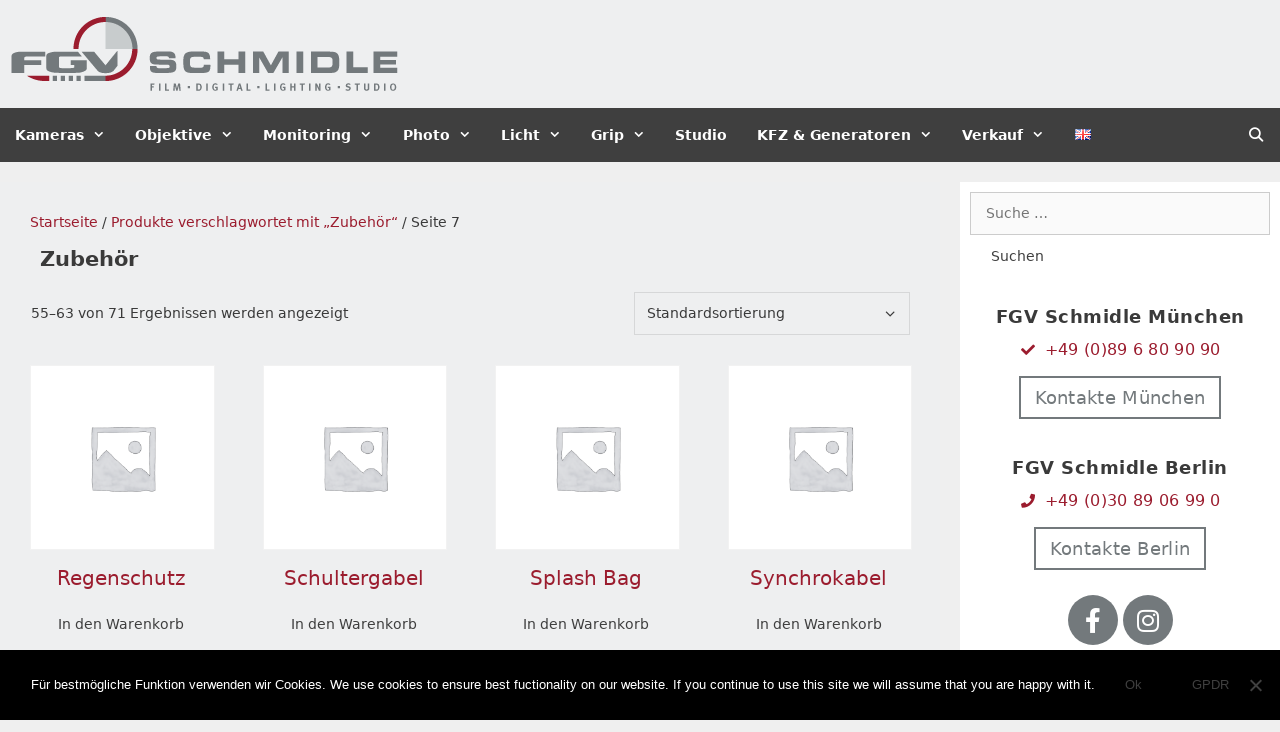

--- FILE ---
content_type: text/html; charset=UTF-8
request_url: https://fgv-rental.de/index.php/produkt-schlagwort/zubehoer/page/7/
body_size: 29719
content:
<!DOCTYPE html>
<html dir="ltr" lang="de-DE" prefix="og: https://ogp.me/ns#">
<head>
	<meta charset="UTF-8">
	<title>Zubehör - FGV-SCHMIDLE GMBH - Page 7</title>
	<style>img:is([sizes="auto" i], [sizes^="auto," i]) { contain-intrinsic-size: 3000px 1500px }</style>
	
		<!-- All in One SEO 4.7.5.1 - aioseo.com -->
		<meta name="description" content="- Page 7" />
		<meta name="robots" content="noindex, nofollow, max-image-preview:large" />
		<link rel="canonical" href="https://fgv-rental.de/index.php/produkt-schlagwort/zubehoer/" />
		<link rel="prev" href="https://fgv-rental.de/index.php/produkt-schlagwort/zubehoer/page/6/" />
		<link rel="next" href="https://fgv-rental.de/index.php/produkt-schlagwort/zubehoer/page/8/" />
		<meta name="generator" content="All in One SEO (AIOSEO) 4.7.5.1" />
		<script type="application/ld+json" class="aioseo-schema">
			{"@context":"https:\/\/schema.org","@graph":[{"@type":"BreadcrumbList","@id":"https:\/\/fgv-rental.de\/index.php\/produkt-schlagwort\/zubehoer\/page\/7\/#breadcrumblist","itemListElement":[{"@type":"ListItem","@id":"https:\/\/fgv-rental.de\/#listItem","position":1,"name":"Home","item":"https:\/\/fgv-rental.de\/","nextItem":"https:\/\/fgv-rental.de\/index.php\/produkt-schlagwort\/zubehoer\/#listItem"},{"@type":"ListItem","@id":"https:\/\/fgv-rental.de\/index.php\/produkt-schlagwort\/zubehoer\/#listItem","position":2,"name":"Zubeh\u00f6r","previousItem":"https:\/\/fgv-rental.de\/#listItem"}]},{"@type":"CollectionPage","@id":"https:\/\/fgv-rental.de\/index.php\/produkt-schlagwort\/zubehoer\/page\/7\/#collectionpage","url":"https:\/\/fgv-rental.de\/index.php\/produkt-schlagwort\/zubehoer\/page\/7\/","name":"Zubeh\u00f6r - FGV-SCHMIDLE GMBH - Page 7","description":"- Page 7","inLanguage":"de-DE-formal","isPartOf":{"@id":"https:\/\/fgv-rental.de\/#website"},"breadcrumb":{"@id":"https:\/\/fgv-rental.de\/index.php\/produkt-schlagwort\/zubehoer\/page\/7\/#breadcrumblist"}},{"@type":"Organization","@id":"https:\/\/fgv-rental.de\/#organization","name":"FGV-SCHMIDLE GMBH","description":"Kamera, Licht und Digital Rental in M\u00fcnchen, Berlin und EU","url":"https:\/\/fgv-rental.de\/","logo":{"@type":"ImageObject","url":"https:\/\/fgv-rental.de\/wp-content\/uploads\/2018\/03\/cropped-fgv-logo.png","@id":"https:\/\/fgv-rental.de\/index.php\/produkt-schlagwort\/zubehoer\/page\/7\/#organizationLogo","width":388,"height":76},"image":{"@id":"https:\/\/fgv-rental.de\/index.php\/produkt-schlagwort\/zubehoer\/page\/7\/#organizationLogo"}},{"@type":"WebSite","@id":"https:\/\/fgv-rental.de\/#website","url":"https:\/\/fgv-rental.de\/","name":"FGV-SCHMIDLE GMBH","description":"Kamera, Licht und Digital Rental in M\u00fcnchen, Berlin und EU","inLanguage":"de-DE-formal","publisher":{"@id":"https:\/\/fgv-rental.de\/#organization"}}]}
		</script>
		<!-- All in One SEO -->

<meta name="viewport" content="width=device-width, initial-scale=1"><link rel="alternate" type="application/rss+xml" title="FGV-SCHMIDLE GMBH &raquo; Feed" href="https://fgv-rental.de/index.php/feed/" />
<link rel="alternate" type="application/rss+xml" title="FGV-SCHMIDLE GMBH &raquo; Kommentar-Feed" href="https://fgv-rental.de/index.php/comments/feed/" />
<link rel="alternate" type="application/rss+xml" title="FGV-SCHMIDLE GMBH &raquo; Zubehör Schlagwort Feed" href="https://fgv-rental.de/index.php/produkt-schlagwort/zubehoer/feed/" />
<script>
window._wpemojiSettings = {"baseUrl":"https:\/\/s.w.org\/images\/core\/emoji\/15.0.3\/72x72\/","ext":".png","svgUrl":"https:\/\/s.w.org\/images\/core\/emoji\/15.0.3\/svg\/","svgExt":".svg","source":{"concatemoji":"https:\/\/fgv-rental.de\/wp-includes\/js\/wp-emoji-release.min.js?ver=6.7.4"}};
/*! This file is auto-generated */
!function(i,n){var o,s,e;function c(e){try{var t={supportTests:e,timestamp:(new Date).valueOf()};sessionStorage.setItem(o,JSON.stringify(t))}catch(e){}}function p(e,t,n){e.clearRect(0,0,e.canvas.width,e.canvas.height),e.fillText(t,0,0);var t=new Uint32Array(e.getImageData(0,0,e.canvas.width,e.canvas.height).data),r=(e.clearRect(0,0,e.canvas.width,e.canvas.height),e.fillText(n,0,0),new Uint32Array(e.getImageData(0,0,e.canvas.width,e.canvas.height).data));return t.every(function(e,t){return e===r[t]})}function u(e,t,n){switch(t){case"flag":return n(e,"\ud83c\udff3\ufe0f\u200d\u26a7\ufe0f","\ud83c\udff3\ufe0f\u200b\u26a7\ufe0f")?!1:!n(e,"\ud83c\uddfa\ud83c\uddf3","\ud83c\uddfa\u200b\ud83c\uddf3")&&!n(e,"\ud83c\udff4\udb40\udc67\udb40\udc62\udb40\udc65\udb40\udc6e\udb40\udc67\udb40\udc7f","\ud83c\udff4\u200b\udb40\udc67\u200b\udb40\udc62\u200b\udb40\udc65\u200b\udb40\udc6e\u200b\udb40\udc67\u200b\udb40\udc7f");case"emoji":return!n(e,"\ud83d\udc26\u200d\u2b1b","\ud83d\udc26\u200b\u2b1b")}return!1}function f(e,t,n){var r="undefined"!=typeof WorkerGlobalScope&&self instanceof WorkerGlobalScope?new OffscreenCanvas(300,150):i.createElement("canvas"),a=r.getContext("2d",{willReadFrequently:!0}),o=(a.textBaseline="top",a.font="600 32px Arial",{});return e.forEach(function(e){o[e]=t(a,e,n)}),o}function t(e){var t=i.createElement("script");t.src=e,t.defer=!0,i.head.appendChild(t)}"undefined"!=typeof Promise&&(o="wpEmojiSettingsSupports",s=["flag","emoji"],n.supports={everything:!0,everythingExceptFlag:!0},e=new Promise(function(e){i.addEventListener("DOMContentLoaded",e,{once:!0})}),new Promise(function(t){var n=function(){try{var e=JSON.parse(sessionStorage.getItem(o));if("object"==typeof e&&"number"==typeof e.timestamp&&(new Date).valueOf()<e.timestamp+604800&&"object"==typeof e.supportTests)return e.supportTests}catch(e){}return null}();if(!n){if("undefined"!=typeof Worker&&"undefined"!=typeof OffscreenCanvas&&"undefined"!=typeof URL&&URL.createObjectURL&&"undefined"!=typeof Blob)try{var e="postMessage("+f.toString()+"("+[JSON.stringify(s),u.toString(),p.toString()].join(",")+"));",r=new Blob([e],{type:"text/javascript"}),a=new Worker(URL.createObjectURL(r),{name:"wpTestEmojiSupports"});return void(a.onmessage=function(e){c(n=e.data),a.terminate(),t(n)})}catch(e){}c(n=f(s,u,p))}t(n)}).then(function(e){for(var t in e)n.supports[t]=e[t],n.supports.everything=n.supports.everything&&n.supports[t],"flag"!==t&&(n.supports.everythingExceptFlag=n.supports.everythingExceptFlag&&n.supports[t]);n.supports.everythingExceptFlag=n.supports.everythingExceptFlag&&!n.supports.flag,n.DOMReady=!1,n.readyCallback=function(){n.DOMReady=!0}}).then(function(){return e}).then(function(){var e;n.supports.everything||(n.readyCallback(),(e=n.source||{}).concatemoji?t(e.concatemoji):e.wpemoji&&e.twemoji&&(t(e.twemoji),t(e.wpemoji)))}))}((window,document),window._wpemojiSettings);
</script>
<style id='wp-emoji-styles-inline-css'>

	img.wp-smiley, img.emoji {
		display: inline !important;
		border: none !important;
		box-shadow: none !important;
		height: 1em !important;
		width: 1em !important;
		margin: 0 0.07em !important;
		vertical-align: -0.1em !important;
		background: none !important;
		padding: 0 !important;
	}
</style>
<link rel='stylesheet' id='wp-block-library-css' href='https://fgv-rental.de/wp-includes/css/dist/block-library/style.min.css?ver=6.7.4' media='all' />
<style id='classic-theme-styles-inline-css'>
/*! This file is auto-generated */
.wp-block-button__link{color:#fff;background-color:#32373c;border-radius:9999px;box-shadow:none;text-decoration:none;padding:calc(.667em + 2px) calc(1.333em + 2px);font-size:1.125em}.wp-block-file__button{background:#32373c;color:#fff;text-decoration:none}
</style>
<style id='global-styles-inline-css'>
:root{--wp--preset--aspect-ratio--square: 1;--wp--preset--aspect-ratio--4-3: 4/3;--wp--preset--aspect-ratio--3-4: 3/4;--wp--preset--aspect-ratio--3-2: 3/2;--wp--preset--aspect-ratio--2-3: 2/3;--wp--preset--aspect-ratio--16-9: 16/9;--wp--preset--aspect-ratio--9-16: 9/16;--wp--preset--color--black: #000000;--wp--preset--color--cyan-bluish-gray: #abb8c3;--wp--preset--color--white: #ffffff;--wp--preset--color--pale-pink: #f78da7;--wp--preset--color--vivid-red: #cf2e2e;--wp--preset--color--luminous-vivid-orange: #ff6900;--wp--preset--color--luminous-vivid-amber: #fcb900;--wp--preset--color--light-green-cyan: #7bdcb5;--wp--preset--color--vivid-green-cyan: #00d084;--wp--preset--color--pale-cyan-blue: #8ed1fc;--wp--preset--color--vivid-cyan-blue: #0693e3;--wp--preset--color--vivid-purple: #9b51e0;--wp--preset--color--contrast: var(--contrast);--wp--preset--color--contrast-2: var(--contrast-2);--wp--preset--color--contrast-3: var(--contrast-3);--wp--preset--color--base: var(--base);--wp--preset--color--base-2: var(--base-2);--wp--preset--color--base-3: var(--base-3);--wp--preset--color--accent: var(--accent);--wp--preset--gradient--vivid-cyan-blue-to-vivid-purple: linear-gradient(135deg,rgba(6,147,227,1) 0%,rgb(155,81,224) 100%);--wp--preset--gradient--light-green-cyan-to-vivid-green-cyan: linear-gradient(135deg,rgb(122,220,180) 0%,rgb(0,208,130) 100%);--wp--preset--gradient--luminous-vivid-amber-to-luminous-vivid-orange: linear-gradient(135deg,rgba(252,185,0,1) 0%,rgba(255,105,0,1) 100%);--wp--preset--gradient--luminous-vivid-orange-to-vivid-red: linear-gradient(135deg,rgba(255,105,0,1) 0%,rgb(207,46,46) 100%);--wp--preset--gradient--very-light-gray-to-cyan-bluish-gray: linear-gradient(135deg,rgb(238,238,238) 0%,rgb(169,184,195) 100%);--wp--preset--gradient--cool-to-warm-spectrum: linear-gradient(135deg,rgb(74,234,220) 0%,rgb(151,120,209) 20%,rgb(207,42,186) 40%,rgb(238,44,130) 60%,rgb(251,105,98) 80%,rgb(254,248,76) 100%);--wp--preset--gradient--blush-light-purple: linear-gradient(135deg,rgb(255,206,236) 0%,rgb(152,150,240) 100%);--wp--preset--gradient--blush-bordeaux: linear-gradient(135deg,rgb(254,205,165) 0%,rgb(254,45,45) 50%,rgb(107,0,62) 100%);--wp--preset--gradient--luminous-dusk: linear-gradient(135deg,rgb(255,203,112) 0%,rgb(199,81,192) 50%,rgb(65,88,208) 100%);--wp--preset--gradient--pale-ocean: linear-gradient(135deg,rgb(255,245,203) 0%,rgb(182,227,212) 50%,rgb(51,167,181) 100%);--wp--preset--gradient--electric-grass: linear-gradient(135deg,rgb(202,248,128) 0%,rgb(113,206,126) 100%);--wp--preset--gradient--midnight: linear-gradient(135deg,rgb(2,3,129) 0%,rgb(40,116,252) 100%);--wp--preset--font-size--small: 13px;--wp--preset--font-size--medium: 20px;--wp--preset--font-size--large: 36px;--wp--preset--font-size--x-large: 42px;--wp--preset--font-family--inter: "Inter", sans-serif;--wp--preset--font-family--cardo: Cardo;--wp--preset--spacing--20: 0.44rem;--wp--preset--spacing--30: 0.67rem;--wp--preset--spacing--40: 1rem;--wp--preset--spacing--50: 1.5rem;--wp--preset--spacing--60: 2.25rem;--wp--preset--spacing--70: 3.38rem;--wp--preset--spacing--80: 5.06rem;--wp--preset--shadow--natural: 6px 6px 9px rgba(0, 0, 0, 0.2);--wp--preset--shadow--deep: 12px 12px 50px rgba(0, 0, 0, 0.4);--wp--preset--shadow--sharp: 6px 6px 0px rgba(0, 0, 0, 0.2);--wp--preset--shadow--outlined: 6px 6px 0px -3px rgba(255, 255, 255, 1), 6px 6px rgba(0, 0, 0, 1);--wp--preset--shadow--crisp: 6px 6px 0px rgba(0, 0, 0, 1);}:where(.is-layout-flex){gap: 0.5em;}:where(.is-layout-grid){gap: 0.5em;}body .is-layout-flex{display: flex;}.is-layout-flex{flex-wrap: wrap;align-items: center;}.is-layout-flex > :is(*, div){margin: 0;}body .is-layout-grid{display: grid;}.is-layout-grid > :is(*, div){margin: 0;}:where(.wp-block-columns.is-layout-flex){gap: 2em;}:where(.wp-block-columns.is-layout-grid){gap: 2em;}:where(.wp-block-post-template.is-layout-flex){gap: 1.25em;}:where(.wp-block-post-template.is-layout-grid){gap: 1.25em;}.has-black-color{color: var(--wp--preset--color--black) !important;}.has-cyan-bluish-gray-color{color: var(--wp--preset--color--cyan-bluish-gray) !important;}.has-white-color{color: var(--wp--preset--color--white) !important;}.has-pale-pink-color{color: var(--wp--preset--color--pale-pink) !important;}.has-vivid-red-color{color: var(--wp--preset--color--vivid-red) !important;}.has-luminous-vivid-orange-color{color: var(--wp--preset--color--luminous-vivid-orange) !important;}.has-luminous-vivid-amber-color{color: var(--wp--preset--color--luminous-vivid-amber) !important;}.has-light-green-cyan-color{color: var(--wp--preset--color--light-green-cyan) !important;}.has-vivid-green-cyan-color{color: var(--wp--preset--color--vivid-green-cyan) !important;}.has-pale-cyan-blue-color{color: var(--wp--preset--color--pale-cyan-blue) !important;}.has-vivid-cyan-blue-color{color: var(--wp--preset--color--vivid-cyan-blue) !important;}.has-vivid-purple-color{color: var(--wp--preset--color--vivid-purple) !important;}.has-black-background-color{background-color: var(--wp--preset--color--black) !important;}.has-cyan-bluish-gray-background-color{background-color: var(--wp--preset--color--cyan-bluish-gray) !important;}.has-white-background-color{background-color: var(--wp--preset--color--white) !important;}.has-pale-pink-background-color{background-color: var(--wp--preset--color--pale-pink) !important;}.has-vivid-red-background-color{background-color: var(--wp--preset--color--vivid-red) !important;}.has-luminous-vivid-orange-background-color{background-color: var(--wp--preset--color--luminous-vivid-orange) !important;}.has-luminous-vivid-amber-background-color{background-color: var(--wp--preset--color--luminous-vivid-amber) !important;}.has-light-green-cyan-background-color{background-color: var(--wp--preset--color--light-green-cyan) !important;}.has-vivid-green-cyan-background-color{background-color: var(--wp--preset--color--vivid-green-cyan) !important;}.has-pale-cyan-blue-background-color{background-color: var(--wp--preset--color--pale-cyan-blue) !important;}.has-vivid-cyan-blue-background-color{background-color: var(--wp--preset--color--vivid-cyan-blue) !important;}.has-vivid-purple-background-color{background-color: var(--wp--preset--color--vivid-purple) !important;}.has-black-border-color{border-color: var(--wp--preset--color--black) !important;}.has-cyan-bluish-gray-border-color{border-color: var(--wp--preset--color--cyan-bluish-gray) !important;}.has-white-border-color{border-color: var(--wp--preset--color--white) !important;}.has-pale-pink-border-color{border-color: var(--wp--preset--color--pale-pink) !important;}.has-vivid-red-border-color{border-color: var(--wp--preset--color--vivid-red) !important;}.has-luminous-vivid-orange-border-color{border-color: var(--wp--preset--color--luminous-vivid-orange) !important;}.has-luminous-vivid-amber-border-color{border-color: var(--wp--preset--color--luminous-vivid-amber) !important;}.has-light-green-cyan-border-color{border-color: var(--wp--preset--color--light-green-cyan) !important;}.has-vivid-green-cyan-border-color{border-color: var(--wp--preset--color--vivid-green-cyan) !important;}.has-pale-cyan-blue-border-color{border-color: var(--wp--preset--color--pale-cyan-blue) !important;}.has-vivid-cyan-blue-border-color{border-color: var(--wp--preset--color--vivid-cyan-blue) !important;}.has-vivid-purple-border-color{border-color: var(--wp--preset--color--vivid-purple) !important;}.has-vivid-cyan-blue-to-vivid-purple-gradient-background{background: var(--wp--preset--gradient--vivid-cyan-blue-to-vivid-purple) !important;}.has-light-green-cyan-to-vivid-green-cyan-gradient-background{background: var(--wp--preset--gradient--light-green-cyan-to-vivid-green-cyan) !important;}.has-luminous-vivid-amber-to-luminous-vivid-orange-gradient-background{background: var(--wp--preset--gradient--luminous-vivid-amber-to-luminous-vivid-orange) !important;}.has-luminous-vivid-orange-to-vivid-red-gradient-background{background: var(--wp--preset--gradient--luminous-vivid-orange-to-vivid-red) !important;}.has-very-light-gray-to-cyan-bluish-gray-gradient-background{background: var(--wp--preset--gradient--very-light-gray-to-cyan-bluish-gray) !important;}.has-cool-to-warm-spectrum-gradient-background{background: var(--wp--preset--gradient--cool-to-warm-spectrum) !important;}.has-blush-light-purple-gradient-background{background: var(--wp--preset--gradient--blush-light-purple) !important;}.has-blush-bordeaux-gradient-background{background: var(--wp--preset--gradient--blush-bordeaux) !important;}.has-luminous-dusk-gradient-background{background: var(--wp--preset--gradient--luminous-dusk) !important;}.has-pale-ocean-gradient-background{background: var(--wp--preset--gradient--pale-ocean) !important;}.has-electric-grass-gradient-background{background: var(--wp--preset--gradient--electric-grass) !important;}.has-midnight-gradient-background{background: var(--wp--preset--gradient--midnight) !important;}.has-small-font-size{font-size: var(--wp--preset--font-size--small) !important;}.has-medium-font-size{font-size: var(--wp--preset--font-size--medium) !important;}.has-large-font-size{font-size: var(--wp--preset--font-size--large) !important;}.has-x-large-font-size{font-size: var(--wp--preset--font-size--x-large) !important;}
:where(.wp-block-post-template.is-layout-flex){gap: 1.25em;}:where(.wp-block-post-template.is-layout-grid){gap: 1.25em;}
:where(.wp-block-columns.is-layout-flex){gap: 2em;}:where(.wp-block-columns.is-layout-grid){gap: 2em;}
:root :where(.wp-block-pullquote){font-size: 1.5em;line-height: 1.6;}
</style>
<link rel='stylesheet' id='cookie-notice-front-css' href='https://fgv-rental.de/wp-content/plugins/cookie-notice/css/front.min.css?ver=2.4.18' media='all' />
<link rel='stylesheet' id='woocommerce-layout-css' href='https://fgv-rental.de/wp-content/plugins/woocommerce/assets/css/woocommerce-layout.css?ver=9.4.2' media='all' />
<link rel='stylesheet' id='woocommerce-smallscreen-css' href='https://fgv-rental.de/wp-content/plugins/woocommerce/assets/css/woocommerce-smallscreen.css?ver=9.4.2' media='only screen and (max-width: 768px)' />
<link rel='stylesheet' id='woocommerce-general-css' href='https://fgv-rental.de/wp-content/plugins/woocommerce/assets/css/woocommerce.css?ver=9.4.2' media='all' />
<style id='woocommerce-inline-inline-css'>
.woocommerce form .form-row .required { visibility: visible; }
</style>
<link rel='stylesheet' id='generate-style-grid-css' href='https://fgv-rental.de/wp-content/themes/generatepress/assets/css/unsemantic-grid.min.css?ver=3.2.3' media='all' />
<link rel='stylesheet' id='generate-style-css' href='https://fgv-rental.de/wp-content/themes/generatepress/assets/css/style.min.css?ver=3.2.3' media='all' />
<style id='generate-style-inline-css'>
body{background-color:#efefef;color:#3a3a3a;}a{color:#9b1c2e;}a:visited{color:#73797c;}a:hover, a:focus, a:active{color:#000000;}body .grid-container{max-width:1366px;}.wp-block-group__inner-container{max-width:1366px;margin-left:auto;margin-right:auto;}.generate-back-to-top{font-size:20px;border-radius:3px;position:fixed;bottom:30px;right:30px;line-height:40px;width:40px;text-align:center;z-index:10;transition:opacity 300ms ease-in-out;opacity:0.1;transform:translateY(1000px);}.generate-back-to-top__show{opacity:1;transform:translateY(0);}.navigation-search{position:absolute;left:-99999px;pointer-events:none;visibility:hidden;z-index:20;width:100%;top:0;transition:opacity 100ms ease-in-out;opacity:0;}.navigation-search.nav-search-active{left:0;right:0;pointer-events:auto;visibility:visible;opacity:1;}.navigation-search input[type="search"]{outline:0;border:0;vertical-align:bottom;line-height:1;opacity:0.9;width:100%;z-index:20;border-radius:0;-webkit-appearance:none;height:60px;}.navigation-search input::-ms-clear{display:none;width:0;height:0;}.navigation-search input::-ms-reveal{display:none;width:0;height:0;}.navigation-search input::-webkit-search-decoration, .navigation-search input::-webkit-search-cancel-button, .navigation-search input::-webkit-search-results-button, .navigation-search input::-webkit-search-results-decoration{display:none;}.main-navigation li.search-item{z-index:21;}li.search-item.active{transition:opacity 100ms ease-in-out;}.nav-left-sidebar .main-navigation li.search-item.active,.nav-right-sidebar .main-navigation li.search-item.active{width:auto;display:inline-block;float:right;}.gen-sidebar-nav .navigation-search{top:auto;bottom:0;}:root{--contrast:#222222;--contrast-2:#575760;--contrast-3:#b2b2be;--base:#f0f0f0;--base-2:#f7f8f9;--base-3:#ffffff;--accent:#1e73be;}.has-contrast-color{color:var(--contrast);}.has-contrast-background-color{background-color:var(--contrast);}.has-contrast-2-color{color:var(--contrast-2);}.has-contrast-2-background-color{background-color:var(--contrast-2);}.has-contrast-3-color{color:var(--contrast-3);}.has-contrast-3-background-color{background-color:var(--contrast-3);}.has-base-color{color:var(--base);}.has-base-background-color{background-color:var(--base);}.has-base-2-color{color:var(--base-2);}.has-base-2-background-color{background-color:var(--base-2);}.has-base-3-color{color:var(--base-3);}.has-base-3-background-color{background-color:var(--base-3);}.has-accent-color{color:var(--accent);}.has-accent-background-color{background-color:var(--accent);}body, button, input, select, textarea{font-family:-apple-system, system-ui, BlinkMacSystemFont, "Segoe UI", Helvetica, Arial, sans-serif, "Apple Color Emoji", "Segoe UI Emoji", "Segoe UI Symbol";font-size:14px;}body{line-height:1.5;}.entry-content > [class*="wp-block-"]:not(:last-child){margin-bottom:1.5em;}.top-bar{font-size:12px;}.main-title{font-size:45px;}.site-description{font-size:16px;}.main-navigation a, .menu-toggle{font-weight:bold;font-size:14px;}.main-navigation .main-nav ul ul li a{font-size:13px;}.widget-title{font-weight:bold;margin-bottom:11px;}.sidebar .widget, .footer-widgets .widget{font-size:14px;}h1{font-weight:bold;font-size:21px;}h2{font-weight:bold;font-size:18px;}h3{font-weight:bold;font-size:14px;}h4{font-size:inherit;}h5{font-size:inherit;}.site-info{font-size:12px;}@media (max-width:768px){.main-title{font-size:30px;}h1{font-size:30px;}h2{font-size:25px;}}.top-bar{background-color:#eeeff0;color:#73797c;}.top-bar a{color:#73797c;}.top-bar a:hover{color:#9b1c2e;}.site-header{background-color:#eeeff0;color:#3a3a3a;}.site-header a{color:#3a3a3a;}.main-title a,.main-title a:hover{color:#222222;}.site-description{color:#757575;}.main-navigation,.main-navigation ul ul{background-color:#3f3f3f;}.main-navigation .main-nav ul li a, .main-navigation .menu-toggle, .main-navigation .menu-bar-items{color:#ffffff;}.main-navigation .main-nav ul li:not([class*="current-menu-"]):hover > a, .main-navigation .main-nav ul li:not([class*="current-menu-"]):focus > a, .main-navigation .main-nav ul li.sfHover:not([class*="current-menu-"]) > a, .main-navigation .menu-bar-item:hover > a, .main-navigation .menu-bar-item.sfHover > a{color:#ffffff;background-color:#9b1c2e;}button.menu-toggle:hover,button.menu-toggle:focus,.main-navigation .mobile-bar-items a,.main-navigation .mobile-bar-items a:hover,.main-navigation .mobile-bar-items a:focus{color:#ffffff;}.main-navigation .main-nav ul li[class*="current-menu-"] > a{color:#ffffff;background-color:#9b1c2e;}.navigation-search input[type="search"],.navigation-search input[type="search"]:active, .navigation-search input[type="search"]:focus, .main-navigation .main-nav ul li.search-item.active > a, .main-navigation .menu-bar-items .search-item.active > a{color:#ffffff;background-color:#9b1c2e;}.main-navigation ul ul{background-color:#3f3f3f;}.main-navigation .main-nav ul ul li a{color:#ffffff;}.main-navigation .main-nav ul ul li:not([class*="current-menu-"]):hover > a,.main-navigation .main-nav ul ul li:not([class*="current-menu-"]):focus > a, .main-navigation .main-nav ul ul li.sfHover:not([class*="current-menu-"]) > a{color:#ffffff;background-color:#757575;}.main-navigation .main-nav ul ul li[class*="current-menu-"] > a{color:#ffffff;background-color:#757575;}.separate-containers .inside-article, .separate-containers .comments-area, .separate-containers .page-header, .one-container .container, .separate-containers .paging-navigation, .inside-page-header{background-color:#eeeff0;}.inside-article a,.paging-navigation a,.comments-area a,.page-header a{color:#9b1c2e;}.inside-article a:hover,.paging-navigation a:hover,.comments-area a:hover,.page-header a:hover{color:#020202;}.entry-meta{color:#595959;}.entry-meta a{color:#595959;}.entry-meta a:hover{color:#1e73be;}.sidebar .widget{background-color:#ffffff;}.sidebar .widget .widget-title{color:#000000;}.footer-widgets{background-color:rgba(255,255,255,0);}.footer-widgets .widget-title{color:#000000;}.site-info{color:#9b1c2e;background-color:#efefef;}.site-info a{color:#ffffff;}.site-info a:hover{color:#606060;}.footer-bar .widget_nav_menu .current-menu-item a{color:#606060;}input[type="text"],input[type="email"],input[type="url"],input[type="password"],input[type="search"],input[type="tel"],input[type="number"],textarea,select{color:#666666;background-color:#fafafa;border-color:#cccccc;}input[type="text"]:focus,input[type="email"]:focus,input[type="url"]:focus,input[type="password"]:focus,input[type="search"]:focus,input[type="tel"]:focus,input[type="number"]:focus,textarea:focus,select:focus{color:#666666;background-color:#ffffff;border-color:#bfbfbf;}button,html input[type="button"],input[type="reset"],input[type="submit"],a.button,a.wp-block-button__link:not(.has-background){color:#3f3f3f;background-color:rgba(102,102,102,0);}button:hover,html input[type="button"]:hover,input[type="reset"]:hover,input[type="submit"]:hover,a.button:hover,button:focus,html input[type="button"]:focus,input[type="reset"]:focus,input[type="submit"]:focus,a.button:focus,a.wp-block-button__link:not(.has-background):active,a.wp-block-button__link:not(.has-background):focus,a.wp-block-button__link:not(.has-background):hover{color:#9b1c2e;background-color:#3f3f3f;}a.generate-back-to-top{background-color:rgba( 0,0,0,0.4 );color:#ffffff;}a.generate-back-to-top:hover,a.generate-back-to-top:focus{background-color:rgba( 0,0,0,0.6 );color:#ffffff;}@media (max-width: 768px){.main-navigation .menu-bar-item:hover > a, .main-navigation .menu-bar-item.sfHover > a{background:none;color:#ffffff;}}.inside-top-bar{padding:10px 0px 0px 0px;}.inside-header{padding:16px 0px 16px 0px;}.separate-containers .inside-article, .separate-containers .comments-area, .separate-containers .page-header, .separate-containers .paging-navigation, .one-container .site-content, .inside-page-header{padding:30px;}.site-main .wp-block-group__inner-container{padding:30px;}.entry-content .alignwide, body:not(.no-sidebar) .entry-content .alignfull{margin-left:-30px;width:calc(100% + 60px);max-width:calc(100% + 60px);}.one-container.right-sidebar .site-main,.one-container.both-right .site-main{margin-right:30px;}.one-container.left-sidebar .site-main,.one-container.both-left .site-main{margin-left:30px;}.one-container.both-sidebars .site-main{margin:0px 30px 0px 30px;}.main-navigation .main-nav ul li a,.menu-toggle,.main-navigation .mobile-bar-items a{padding-left:15px;padding-right:15px;line-height:54px;}.main-navigation .main-nav ul ul li a{padding:10px 15px 10px 15px;}.navigation-search input[type="search"]{height:54px;}.rtl .menu-item-has-children .dropdown-menu-toggle{padding-left:15px;}.menu-item-has-children .dropdown-menu-toggle{padding-right:15px;}.rtl .main-navigation .main-nav ul li.menu-item-has-children > a{padding-right:15px;}.widget-area .widget{padding:0px;}.footer-widgets{padding:0px 40px 0px 40px;}.site-info{padding:0px;}@media (max-width:768px){.separate-containers .inside-article, .separate-containers .comments-area, .separate-containers .page-header, .separate-containers .paging-navigation, .one-container .site-content, .inside-page-header{padding:20px;}.site-main .wp-block-group__inner-container{padding:20px;}.site-info{padding-right:10px;padding-left:10px;}.entry-content .alignwide, body:not(.no-sidebar) .entry-content .alignfull{margin-left:-20px;width:calc(100% + 40px);max-width:calc(100% + 40px);}}/* End cached CSS */@media (max-width: 768px){.main-navigation .menu-toggle,.main-navigation .mobile-bar-items,.sidebar-nav-mobile:not(#sticky-placeholder){display:block;}.main-navigation ul,.gen-sidebar-nav{display:none;}[class*="nav-float-"] .site-header .inside-header > *{float:none;clear:both;}}
.main-navigation .navigation-logo img {height:54px;}@media (max-width: 1376px) {.main-navigation .navigation-logo.site-logo {margin-left:0;}body.sticky-menu-logo.nav-float-left .main-navigation .site-logo.navigation-logo {margin-right:0;}}.main-navigation .main-nav ul li a,.menu-toggle,.main-navigation .mobile-bar-items a{transition: line-height 300ms ease}.main-navigation.toggled .main-nav > ul{background-color: #3f3f3f}
@media (max-width: 768px){.main-navigation:not(.slideout-navigation) a, .main-navigation .menu-toggle, .main-navigation .menu-bar-items{font-size:14px;}.main-navigation:not(.slideout-navigation) .main-nav ul ul li a{font-size:13px;}}
@media (max-width: 1024px),(min-width:1025px){.main-navigation.sticky-navigation-transition .main-nav > ul > li > a,.sticky-navigation-transition .menu-toggle,.main-navigation.sticky-navigation-transition .mobile-bar-items a, .sticky-navigation-transition .navigation-branding .main-title{line-height:24px;}.main-navigation.sticky-navigation-transition .site-logo img, .main-navigation.sticky-navigation-transition .navigation-search input[type="search"], .main-navigation.sticky-navigation-transition .navigation-branding img{height:24px;}}
</style>
<link rel='stylesheet' id='generate-mobile-style-css' href='https://fgv-rental.de/wp-content/themes/generatepress/assets/css/mobile.min.css?ver=3.2.3' media='all' />
<link rel='stylesheet' id='generate-font-icons-css' href='https://fgv-rental.de/wp-content/themes/generatepress/assets/css/components/font-icons.min.css?ver=3.2.3' media='all' />
<link rel='stylesheet' id='generate-child-css' href='https://fgv-rental.de/wp-content/themes/generatepress_child/style.css?ver=1520085241' media='all' />
<link rel='stylesheet' id='fancybox-css' href='https://fgv-rental.de/wp-content/plugins/easy-fancybox/fancybox/1.5.4/jquery.fancybox.min.css?ver=6.7.4' media='screen' />
<link rel='stylesheet' id='generate-secondary-nav-css' href='https://fgv-rental.de/wp-content/plugins/gp-premium/secondary-nav/functions/css/style.min.css?ver=2.1.2' media='all' />
<style id='generate-secondary-nav-inline-css'>
.secondary-navigation{background-color:#636363;}.secondary-navigation .main-nav ul li a,.secondary-navigation .menu-toggle,.secondary-menu-bar-items .menu-bar-item > a{color:#ffffff;font-weight:bold;font-size:14px;}.secondary-navigation .secondary-menu-bar-items{color:#ffffff;font-size:14px;}button.secondary-menu-toggle:hover,button.secondary-menu-toggle:focus{color:#ffffff;}.widget-area .secondary-navigation{margin-bottom:20px;}.secondary-navigation ul ul{background-color:#303030;top:auto;}.secondary-navigation .main-nav ul ul li a{color:#ffffff;font-size:13px;}.secondary-navigation .main-nav ul li:not([class*="current-menu-"]):hover > a, .secondary-navigation .main-nav ul li:not([class*="current-menu-"]):focus > a, .secondary-navigation .main-nav ul li.sfHover:not([class*="current-menu-"]) > a, .secondary-menu-bar-items .menu-bar-item:hover > a{color:#ffffff;background-color:#303030;}.secondary-navigation .main-nav ul ul li:not([class*="current-menu-"]):hover > a,.secondary-navigation .main-nav ul ul li:not([class*="current-menu-"]):focus > a,.secondary-navigation .main-nav ul ul li.sfHover:not([class*="current-menu-"]) > a{color:#ffffff;background-color:#474747;}.secondary-navigation .main-nav ul li[class*="current-menu-"] > a{color:#222222;background-color:#ffffff;}.secondary-navigation .main-nav ul ul li[class*="current-menu-"] > a{color:#ffffff;background-color:#474747;}@media (max-width: 768px) {.secondary-menu-bar-items .menu-bar-item:hover > a{background: none;color: #ffffff;}}
</style>
<link rel='stylesheet' id='generate-secondary-nav-mobile-css' href='https://fgv-rental.de/wp-content/plugins/gp-premium/secondary-nav/functions/css/style-mobile.min.css?ver=2.1.2' media='all' />
<link rel='stylesheet' id='generate-sticky-css' href='https://fgv-rental.de/wp-content/plugins/gp-premium/menu-plus/functions/css/sticky.min.css?ver=2.1.2' media='all' />
<link rel='stylesheet' id='generate-menu-logo-css' href='https://fgv-rental.de/wp-content/plugins/gp-premium/menu-plus/functions/css/menu-logo.min.css?ver=2.1.2' media='all' />
<style id='generate-menu-logo-inline-css'>
@media (max-width: 768px){.sticky-menu-logo .navigation-stick:not(.mobile-header-navigation) .menu-toggle,.menu-logo .main-navigation:not(.mobile-header-navigation) .menu-toggle{display:inline-block;clear:none;width:auto;float:right;}.sticky-menu-logo .navigation-stick:not(.mobile-header-navigation) .mobile-bar-items,.menu-logo .main-navigation:not(.mobile-header-navigation) .mobile-bar-items{position:relative;float:right;}.regular-menu-logo .main-navigation:not(.navigation-stick):not(.mobile-header-navigation) .menu-toggle{display:inline-block;clear:none;width:auto;float:right;}.regular-menu-logo .main-navigation:not(.navigation-stick):not(.mobile-header-navigation) .mobile-bar-items{position:relative;float:right;}body[class*="nav-float-"].menu-logo-enabled:not(.sticky-menu-logo) .main-navigation .main-nav{display:block;}.sticky-menu-logo.nav-float-left .navigation-stick:not(.mobile-header-navigation) .menu-toggle,.menu-logo.nav-float-left .main-navigation:not(.mobile-header-navigation) .menu-toggle,.regular-menu-logo.nav-float-left .main-navigation:not(.navigation-stick):not(.mobile-header-navigation) .menu-toggle{float:left;}}
</style>
<link rel='stylesheet' id='generate-woocommerce-css' href='https://fgv-rental.de/wp-content/plugins/gp-premium/woocommerce/functions/css/woocommerce.min.css?ver=2.1.2' media='all' />
<style id='generate-woocommerce-inline-css'>
.woocommerce ul.products li.product .woocommerce-LoopProduct-link h2, .woocommerce ul.products li.product .woocommerce-loop-category__title{font-weight:normal;text-transform:none;font-size:20px;}.woocommerce .up-sells ul.products li.product .woocommerce-LoopProduct-link h2, .woocommerce .cross-sells ul.products li.product .woocommerce-LoopProduct-link h2, .woocommerce .related ul.products li.product .woocommerce-LoopProduct-link h2{font-size:20px;}.woocommerce #respond input#submit, .woocommerce a.button, .woocommerce button.button, .woocommerce input.button{color:#3f3f3f;background-color:rgba(102,102,102,0);font-weight:normal;text-transform:none;}.woocommerce #respond input#submit:hover, .woocommerce a.button:hover, .woocommerce button.button:hover, .woocommerce input.button:hover{color:#9b1c2e;background-color:#3f3f3f;}.woocommerce #respond input#submit.alt, .woocommerce a.button.alt, .woocommerce button.button.alt, .woocommerce input.button.alt, .woocommerce #respond input#submit.alt.disabled, .woocommerce #respond input#submit.alt.disabled:hover, .woocommerce #respond input#submit.alt:disabled, .woocommerce #respond input#submit.alt:disabled:hover, .woocommerce #respond input#submit.alt:disabled[disabled], .woocommerce #respond input#submit.alt:disabled[disabled]:hover, .woocommerce a.button.alt.disabled, .woocommerce a.button.alt.disabled:hover, .woocommerce a.button.alt:disabled, .woocommerce a.button.alt:disabled:hover, .woocommerce a.button.alt:disabled[disabled], .woocommerce a.button.alt:disabled[disabled]:hover, .woocommerce button.button.alt.disabled, .woocommerce button.button.alt.disabled:hover, .woocommerce button.button.alt:disabled, .woocommerce button.button.alt:disabled:hover, .woocommerce button.button.alt:disabled[disabled], .woocommerce button.button.alt:disabled[disabled]:hover, .woocommerce input.button.alt.disabled, .woocommerce input.button.alt.disabled:hover, .woocommerce input.button.alt:disabled, .woocommerce input.button.alt:disabled:hover, .woocommerce input.button.alt:disabled[disabled], .woocommerce input.button.alt:disabled[disabled]:hover{color:#ffffff;background-color:#1e73be;}.woocommerce #respond input#submit.alt:hover, .woocommerce a.button.alt:hover, .woocommerce button.button.alt:hover, .woocommerce input.button.alt:hover{color:#ffffff;background-color:#377fbf;}.woocommerce .star-rating span:before, .woocommerce p.stars:hover a::before{color:#ffa200;}.woocommerce span.onsale{background-color:#222222;color:#ffffff;}.woocommerce ul.products li.product .price, .woocommerce div.product p.price{color:#222222;}.woocommerce div.product .woocommerce-tabs ul.tabs li a{color:#222222;}.woocommerce div.product .woocommerce-tabs ul.tabs li a:hover, .woocommerce div.product .woocommerce-tabs ul.tabs li.active a{color:#1e73be;}.woocommerce-message{background-color:#3f3f3f;color:#ffffff;}div.woocommerce-message a.button, div.woocommerce-message a.button:focus, div.woocommerce-message a.button:hover, div.woocommerce-message a, div.woocommerce-message a:focus, div.woocommerce-message a:hover{color:#ffffff;}.woocommerce-info{background-color:#1e73be;color:#ffffff;}div.woocommerce-info a.button, div.woocommerce-info a.button:focus, div.woocommerce-info a.button:hover, div.woocommerce-info a, div.woocommerce-info a:focus, div.woocommerce-info a:hover{color:#ffffff;}.woocommerce-error{background-color:#e8626d;color:#ffffff;}div.woocommerce-error a.button, div.woocommerce-error a.button:focus, div.woocommerce-error a.button:hover, div.woocommerce-error a, div.woocommerce-error a:focus, div.woocommerce-error a:hover{color:#ffffff;}.woocommerce-product-details__short-description{color:#3a3a3a;}#wc-mini-cart{background-color:#ffffff;color:#000000;}#wc-mini-cart a:not(.button), #wc-mini-cart a.remove{color:#000000;}#wc-mini-cart .button{color:#3f3f3f;}#wc-mini-cart .button:hover, #wc-mini-cart .button:focus, #wc-mini-cart .button:active{color:#9b1c2e;}.woocommerce #content div.product div.images, .woocommerce div.product div.images, .woocommerce-page #content div.product div.images, .woocommerce-page div.product div.images{width:50%;}.add-to-cart-panel{background-color:#ffffff;color:#000000;}.add-to-cart-panel a:not(.button){color:#000000;}.woocommerce .widget_price_filter .price_slider_wrapper .ui-widget-content{background-color:#dddddd;}.woocommerce .widget_price_filter .ui-slider .ui-slider-range, .woocommerce .widget_price_filter .ui-slider .ui-slider-handle{background-color:#666666;}.wc-columns-container .products, .woocommerce .related ul.products, .woocommerce .up-sells ul.products{grid-gap:50px;}@media (max-width: 1024px){.woocommerce .wc-columns-container.wc-tablet-columns-2 .products{-ms-grid-columns:(1fr)[2];grid-template-columns:repeat(2, 1fr);}.wc-related-upsell-tablet-columns-2 .related ul.products, .wc-related-upsell-tablet-columns-2 .up-sells ul.products{-ms-grid-columns:(1fr)[2];grid-template-columns:repeat(2, 1fr);}}@media (max-width:768px){.add-to-cart-panel .continue-shopping{background-color:#ffffff;}.woocommerce #content div.product div.images,.woocommerce div.product div.images,.woocommerce-page #content div.product div.images,.woocommerce-page div.product div.images{width:100%;}}@media (max-width: 768px){.mobile-bar-items + .menu-toggle{text-align:left;}nav.toggled .main-nav li.wc-menu-item{display:none !important;}body.nav-search-enabled .wc-menu-cart-activated:not(#mobile-header) .mobile-bar-items{float:right;position:relative;}.nav-search-enabled .wc-menu-cart-activated:not(#mobile-header) .menu-toggle{float:left;width:auto;}.mobile-bar-items.wc-mobile-cart-items{z-index:1;}}
</style>
<link rel='stylesheet' id='generate-woocommerce-mobile-css' href='https://fgv-rental.de/wp-content/plugins/gp-premium/woocommerce/functions/css/woocommerce-mobile.min.css?ver=2.1.2' media='(max-width:768px)' />
<link rel='stylesheet' id='gp-premium-icons-css' href='https://fgv-rental.de/wp-content/plugins/gp-premium/general/icons/icons.min.css?ver=2.1.2' media='all' />
<script src="https://fgv-rental.de/wp-includes/js/jquery/jquery.min.js?ver=3.7.1" id="jquery-core-js"></script>
<script src="https://fgv-rental.de/wp-includes/js/jquery/jquery-migrate.min.js?ver=3.4.1" id="jquery-migrate-js"></script>
<script src="//fgv-rental.de/wp-content/plugins/wp-hide-security-enhancer/assets/js/devtools-detect.js?ver=2.5.1" id="devtools-detect-js"></script>
<script id="cookie-notice-front-js-before">
var cnArgs = {"ajaxUrl":"https:\/\/fgv-rental.de\/wp-admin\/admin-ajax.php","nonce":"70791218fe","hideEffect":"fade","position":"bottom","onScroll":false,"onScrollOffset":100,"onClick":false,"cookieName":"cookie_notice_accepted","cookieTime":2592000,"cookieTimeRejected":2592000,"globalCookie":false,"redirection":false,"cache":false,"revokeCookies":false,"revokeCookiesOpt":"automatic"};
</script>
<script src="https://fgv-rental.de/wp-content/plugins/cookie-notice/js/front.min.js?ver=2.4.18" id="cookie-notice-front-js"></script>
<script src="https://fgv-rental.de/wp-content/plugins/woocommerce/assets/js/jquery-blockui/jquery.blockUI.min.js?ver=2.7.0-wc.9.4.2" id="jquery-blockui-js" defer data-wp-strategy="defer"></script>
<script id="wc-add-to-cart-js-extra">
var wc_add_to_cart_params = {"ajax_url":"\/wp-admin\/admin-ajax.php","wc_ajax_url":"\/?wc-ajax=%%endpoint%%","i18n_view_cart":"Warenkorb anzeigen","cart_url":"https:\/\/fgv-rental.de\/index.php\/warenkorb\/","is_cart":"","cart_redirect_after_add":"no"};
</script>
<script src="https://fgv-rental.de/wp-content/plugins/woocommerce/assets/js/frontend/add-to-cart.min.js?ver=9.4.2" id="wc-add-to-cart-js" defer data-wp-strategy="defer"></script>
<script src="https://fgv-rental.de/wp-content/plugins/woocommerce/assets/js/js-cookie/js.cookie.min.js?ver=2.1.4-wc.9.4.2" id="js-cookie-js" defer data-wp-strategy="defer"></script>
<script id="woocommerce-js-extra">
var woocommerce_params = {"ajax_url":"\/wp-admin\/admin-ajax.php","wc_ajax_url":"\/?wc-ajax=%%endpoint%%"};
</script>
<script src="https://fgv-rental.de/wp-content/plugins/woocommerce/assets/js/frontend/woocommerce.min.js?ver=9.4.2" id="woocommerce-js" defer data-wp-strategy="defer"></script>
<link rel="https://api.w.org/" href="https://fgv-rental.de/index.php/wp-json/" /><link rel="alternate" title="JSON" type="application/json" href="https://fgv-rental.de/index.php/wp-json/wp/v2/product_tag/259" /><link rel="EditURI" type="application/rsd+xml" title="RSD" href="https://fgv-rental.de/xmlrpc.php?rsd" />

	<noscript><style>.woocommerce-product-gallery{ opacity: 1 !important; }</style></noscript>
	<meta name="generator" content="Elementor 3.25.9; features: additional_custom_breakpoints, e_optimized_control_loading; settings: css_print_method-external, google_font-enabled, font_display-auto">
			<style>
				.e-con.e-parent:nth-of-type(n+4):not(.e-lazyloaded):not(.e-no-lazyload),
				.e-con.e-parent:nth-of-type(n+4):not(.e-lazyloaded):not(.e-no-lazyload) * {
					background-image: none !important;
				}
				@media screen and (max-height: 1024px) {
					.e-con.e-parent:nth-of-type(n+3):not(.e-lazyloaded):not(.e-no-lazyload),
					.e-con.e-parent:nth-of-type(n+3):not(.e-lazyloaded):not(.e-no-lazyload) * {
						background-image: none !important;
					}
				}
				@media screen and (max-height: 640px) {
					.e-con.e-parent:nth-of-type(n+2):not(.e-lazyloaded):not(.e-no-lazyload),
					.e-con.e-parent:nth-of-type(n+2):not(.e-lazyloaded):not(.e-no-lazyload) * {
						background-image: none !important;
					}
				}
			</style>
			<style class='wp-fonts-local'>
@font-face{font-family:Inter;font-style:normal;font-weight:300 900;font-display:fallback;src:url('https://fgv-rental.de/wp-content/plugins/woocommerce/assets/fonts/Inter-VariableFont_slnt,wght.woff2') format('woff2');font-stretch:normal;}
@font-face{font-family:Cardo;font-style:normal;font-weight:400;font-display:fallback;src:url('https://fgv-rental.de/wp-content/plugins/woocommerce/assets/fonts/cardo_normal_400.woff2') format('woff2');}
</style>
<link rel="icon" href="https://fgv-rental.de/wp-content/uploads/2018/03/cropped-FGV-32x32.png" sizes="32x32" />
<link rel="icon" href="https://fgv-rental.de/wp-content/uploads/2018/03/cropped-FGV-192x192.png" sizes="192x192" />
<link rel="apple-touch-icon" href="https://fgv-rental.de/wp-content/uploads/2018/03/cropped-FGV-180x180.png" />
<meta name="msapplication-TileImage" content="https://fgv-rental.de/wp-content/uploads/2018/03/cropped-FGV-270x270.png" />
		<style id="wp-custom-css">
			ul {
	list-style: square;
}
ul,
ol {
	margin: 0 0 1.5em;
	padding: 0;
}
header {
	padding-left: 10px;
}

.main-navigation a:hover, a.mPS2id-highlight {
/*color: orange !important;*/
background: #9b1c2e !important;
}

/*.menu-item a[href*='#']

.main-navigation stuckElement .menu-item > mPS2id-highlight
{
	color: blue;
}
*/		</style>
		</head>

<body class="archive paged tax-product_tag term-zubehoer term-259 wp-custom-logo wp-embed-responsive paged-7 theme-generatepress cookies-not-set post-image-above-header post-image-aligned-left secondary-nav-below-header secondary-nav-aligned-left sticky-menu-fade sticky-enabled sticky-menu-logo menu-logo-enabled both-sticky-menu woocommerce woocommerce-page woocommerce-no-js right-sidebar nav-below-header separate-containers fluid-header active-footer-widgets-1 nav-search-enabled nav-aligned-left header-aligned-left dropdown-hover elementor-default elementor-kit-6508" itemtype="https://schema.org/Blog" itemscope>
	<a class="screen-reader-text skip-link" href="#content" title="Zum Inhalt springen">Zum Inhalt springen</a>		<header class="site-header" id="masthead" aria-label="Website"  itemtype="https://schema.org/WPHeader" itemscope>
			<div class="inside-header grid-container grid-parent">
				<div class="site-logo">
					<a href="https://fgv-rental.de/" rel="home">
						<img  class="header-image is-logo-image" alt="FGV-SCHMIDLE GMBH" src="https://fgv-rental.de/wp-content/uploads/2018/03/cropped-fgv-logo.png" srcset="https://fgv-rental.de/wp-content/uploads/2018/03/cropped-fgv-logo.png 1x, https://fgv-rental.de/wp-content/uploads/2018/03/fgv-logo.png 2x" width="388" height="76" />
					</a>
				</div>			</div>
		</header>
				<nav class="main-navigation sub-menu-right" id="site-navigation" aria-label="Primär"  itemtype="https://schema.org/SiteNavigationElement" itemscope>
			<div class="inside-navigation grid-container grid-parent">
				<div class="site-logo sticky-logo navigation-logo">
					<a href="https://fgv-rental.de/" title="FGV-SCHMIDLE GMBH" rel="home">
						<img src="https://fgv-rental.de/wp-content/uploads/2018/03/fgv-menu-icon.png" alt="FGV-SCHMIDLE GMBH" class="is-logo-image" />
					</a>
				</div><form method="get" class="search-form navigation-search" action="https://fgv-rental.de/">
					<input type="search" class="search-field" value="" name="s" title="Suchen" />
				</form>		<div class="mobile-bar-items">
						<span class="search-item">
				<a aria-label="Suchleiste öffnen" href="#">
									</a>
			</span>
		</div>
						<button class="menu-toggle" aria-controls="primary-menu" aria-expanded="false">
					<span class="mobile-menu">Menu</span>				</button>
				<div id="primary-menu" class="main-nav"><ul id="menu-menu-d" class=" menu sf-menu"><li id="menu-item-8050" class="menu-item menu-item-type-post_type menu-item-object-page menu-item-has-children menu-item-8050"><a href="https://fgv-rental.de/index.php/digitale-kameras/" data-ps2id-api="true">Kameras<span role="presentation" class="dropdown-menu-toggle"></span></a>
<ul class="sub-menu">
	<li id="menu-item-7781" class="menu-item menu-item-type-post_type menu-item-object-page menu-item-has-children menu-item-7781"><a href="https://fgv-rental.de/index.php/digitale-kameras/" data-ps2id-api="true">Digitale Kameras<span role="presentation" class="dropdown-menu-toggle"></span></a>
	<ul class="sub-menu">
		<li id="menu-item-7541" class="menu-item menu-item-type-post_type menu-item-object-page menu-item-has-children menu-item-7541"><a href="https://fgv-rental.de/index.php/arri/" data-ps2id-api="true">ARRI<span role="presentation" class="dropdown-menu-toggle"></span></a>
		<ul class="sub-menu">
			<li id="menu-item-10369" class="menu-item menu-item-type-post_type menu-item-object-page menu-item-10369"><a href="https://fgv-rental.de/index.php/arri-alexa-35/" data-ps2id-api="true">ARRI ALEXA 35</a></li>
			<li id="menu-item-7534" class="menu-item menu-item-type-post_type menu-item-object-page menu-item-7534"><a href="https://fgv-rental.de/index.php/arri-alexa-mini-lf/" data-ps2id-api="true">ARRI ALEXA MINI LF</a></li>
			<li id="menu-item-7554" class="menu-item menu-item-type-post_type menu-item-object-page menu-item-7554"><a href="https://fgv-rental.de/index.php/arri-alexa-lf/" data-ps2id-api="true">ARRI ALEXA LF</a></li>
			<li id="menu-item-7698" class="menu-item menu-item-type-post_type menu-item-object-page menu-item-7698"><a href="https://fgv-rental.de/index.php/arri-alexa-mini-2/" data-ps2id-api="true">ARRI ALEXA Mini</a></li>
			<li id="menu-item-7696" class="menu-item menu-item-type-post_type menu-item-object-page menu-item-7696"><a href="https://fgv-rental.de/index.php/arri-amira-premium/" data-ps2id-api="true">Arri Amira Premium</a></li>
			<li id="menu-item-7693" class="menu-item menu-item-type-post_type menu-item-object-page menu-item-7693"><a href="https://fgv-rental.de/index.php/arri-alexa-sxt-3/" data-ps2id-api="true">Arri Alexa SXT</a></li>
			<li id="menu-item-7699" class="menu-item menu-item-type-post_type menu-item-object-page menu-item-7699"><a href="https://fgv-rental.de/index.php/arri-alexa-xt-2/" data-ps2id-api="true">Arri Alexa XT</a></li>
			<li id="menu-item-7695" class="menu-item menu-item-type-post_type menu-item-object-page menu-item-7695"><a href="https://fgv-rental.de/index.php/arri-alexa-plus/" data-ps2id-api="true">ARRI ALEXA PLUS</a></li>
		</ul>
</li>
		<li id="menu-item-7789" class="menu-item menu-item-type-post_type menu-item-object-page menu-item-has-children menu-item-7789"><a href="https://fgv-rental.de/index.php/sony/" data-ps2id-api="true">Sony<span role="presentation" class="dropdown-menu-toggle"></span></a>
		<ul class="sub-menu">
			<li id="menu-item-7788" class="menu-item menu-item-type-post_type menu-item-object-page menu-item-7788"><a href="https://fgv-rental.de/index.php/sony-venice-2/" data-ps2id-api="true">Sony Venice</a></li>
			<li id="menu-item-7787" class="menu-item menu-item-type-post_type menu-item-object-page menu-item-7787"><a href="https://fgv-rental.de/index.php/sony-venice-rialto-extension-kit/" data-ps2id-api="true">Sony Venice Rialto Extension Kit</a></li>
		</ul>
</li>
		<li id="menu-item-7823" class="menu-item menu-item-type-post_type menu-item-object-page menu-item-has-children menu-item-7823"><a href="https://fgv-rental.de/index.php/red/" data-ps2id-api="true">RED<span role="presentation" class="dropdown-menu-toggle"></span></a>
		<ul class="sub-menu">
			<li id="menu-item-7904" class="menu-item menu-item-type-post_type menu-item-object-page menu-item-7904"><a href="https://fgv-rental.de/index.php/red-weapon-8k-monstro-vista-vision-d/" data-ps2id-api="true">Red Weapon 8K Monstro Vista Vision</a></li>
			<li id="menu-item-7903" class="menu-item menu-item-type-post_type menu-item-object-page menu-item-7903"><a href="https://fgv-rental.de/index.php/red-helium-weapon-8k-s35-paket-60fps-in-8k-d/" data-ps2id-api="true">Red Helium Weapon 8K S35 Paket (60fps in 8K)</a></li>
			<li id="menu-item-7902" class="menu-item menu-item-type-post_type menu-item-object-page menu-item-7902"><a href="https://fgv-rental.de/index.php/red-epic-x-dragon-d/" data-ps2id-api="true">Red Epic-X Dragon</a></li>
			<li id="menu-item-7901" class="menu-item menu-item-type-post_type menu-item-object-page menu-item-7901"><a href="https://fgv-rental.de/index.php/red-epic-w-helium-8k-s35-paket-30fps-in-8k-d/" data-ps2id-api="true">Red Epic W Helium 8K S35 Paket (30fps in 8K)</a></li>
			<li id="menu-item-7900" class="menu-item menu-item-type-post_type menu-item-object-page menu-item-7900"><a href="https://fgv-rental.de/index.php/red-dragon-6k-s35-weapon-d/" data-ps2id-api="true">Red Dragon 6K S35 Weapon</a></li>
			<li id="menu-item-7899" class="menu-item menu-item-type-post_type menu-item-object-page menu-item-7899"><a href="https://fgv-rental.de/index.php/red-dragon-6k-s-35-epic-cf-6k-d/" data-ps2id-api="true">Red Dragon 6K S 35 Epic CF 6K</a></li>
			<li id="menu-item-7898" class="menu-item menu-item-type-post_type menu-item-object-page menu-item-7898"><a href="https://fgv-rental.de/index.php/red-dragon-45k-s35-raven-d/" data-ps2id-api="true">Red Dragon 4,5K S35 Raven</a></li>
			<li id="menu-item-7897" class="menu-item menu-item-type-post_type menu-item-object-page menu-item-7897"><a href="https://fgv-rental.de/index.php/red-epic-m-d/" data-ps2id-api="true">Red Epic M</a></li>
			<li id="menu-item-7896" class="menu-item menu-item-type-post_type menu-item-object-page menu-item-7896"><a href="https://fgv-rental.de/index.php/red-raven-d/" data-ps2id-api="true">Red Raven</a></li>
			<li id="menu-item-7895" class="menu-item menu-item-type-post_type menu-item-object-page menu-item-7895"><a href="https://fgv-rental.de/index.php/red-scarlet-d/" data-ps2id-api="true">Red Scarlet</a></li>
		</ul>
</li>
		<li id="menu-item-8000" class="menu-item menu-item-type-post_type menu-item-object-page menu-item-has-children menu-item-8000"><a href="https://fgv-rental.de/index.php/canon-d/" data-ps2id-api="true">Canon<span role="presentation" class="dropdown-menu-toggle"></span></a>
		<ul class="sub-menu">
			<li id="menu-item-8007" class="menu-item menu-item-type-post_type menu-item-object-page menu-item-8007"><a href="https://fgv-rental.de/index.php/canon-eos-c300-mark-ii-pl-s35-d/" data-ps2id-api="true">Canon EOS C300 Mark II PL S35</a></li>
			<li id="menu-item-8006" class="menu-item menu-item-type-post_type menu-item-object-page menu-item-8006"><a href="https://fgv-rental.de/index.php/canon-c300-mkii-ef-s35-d/" data-ps2id-api="true">Canon C300 MKII EF S35</a></li>
		</ul>
</li>
	</ul>
</li>
	<li id="menu-item-2197" class="menu-item menu-item-type-custom menu-item-object-custom menu-item-2197"><a rel="m_PageScroll2id" href="https://fgv-rental.de/index.php/01-d-cameras/#servo-d" data-ps2id-api="true">Lens Control</a></li>
	<li id="menu-item-2198" class="menu-item menu-item-type-custom menu-item-object-custom menu-item-2198"><a rel="m_PageScroll2id" href="https://fgv-rental.de/index.php/01-d-cameras/#mb-d" data-ps2id-api="true">Kompendien</a></li>
	<li id="menu-item-2199" class="menu-item menu-item-type-custom menu-item-object-custom menu-item-2199"><a rel="m_PageScroll2id" href="https://fgv-rental.de/index.php/01-d-cameras/#filter-d" data-ps2id-api="true">Filter</a></li>
	<li id="menu-item-7096" class="menu-item menu-item-type-custom menu-item-object-custom menu-item-7096"><a href="https://fgv-rental.de/index.php/01-d-cameras/#stromversorgung-d" data-ps2id-api="true">Stromversorgung</a></li>
	<li id="menu-item-7100" class="menu-item menu-item-type-custom menu-item-object-custom menu-item-7100"><a href="https://fgv-rental.de/index.php/01-d-cameras/#support-d" data-ps2id-api="true">Support</a></li>
	<li id="menu-item-5284" class="menu-item menu-item-type-custom menu-item-object-custom menu-item-5284"><a rel="m_PageScroll2id" href="https://fgv-rental.de/index.php/01-d-cameras/#funkgeräte-d" data-ps2id-api="true">Funkgeräte</a></li>
	<li id="menu-item-5285" class="menu-item menu-item-type-custom menu-item-object-custom menu-item-5285"><a rel="m_PageScroll2id" href="https://fgv-rental.de/index.php/01-d-cameras/#audio-acc-d" data-ps2id-api="true">Audio Zubehör</a></li>
	<li id="menu-item-2170" class="menu-item menu-item-type-custom menu-item-object-custom menu-item-2170"><a rel="m_PageScroll2id" href="https://fgv-rental.de/index.php/01-d-cameras/#16mm-d" data-ps2id-api="true">16mm Kameras</a></li>
	<li id="menu-item-2193" class="menu-item menu-item-type-custom menu-item-object-custom menu-item-2193"><a rel="m_PageScroll2id" href="https://fgv-rental.de/index.php/01-d-cameras/#35mm-d" data-ps2id-api="true">35mm Kameras</a></li>
</ul>
</li>
<li id="menu-item-8131" class="menu-item menu-item-type-post_type menu-item-object-page menu-item-has-children menu-item-8131"><a href="https://fgv-rental.de/index.php/lenses-objektive-d/" data-ps2id-api="true">Objektive<span role="presentation" class="dropdown-menu-toggle"></span></a>
<ul class="sub-menu">
	<li id="menu-item-8476" class="menu-item menu-item-type-post_type menu-item-object-page menu-item-8476"><a href="https://fgv-rental.de/index.php/lenses-objektive-vintage-prime-lenses-d/" data-ps2id-api="true">Vintage Prime Lenses</a></li>
	<li id="menu-item-8473" class="menu-item menu-item-type-post_type menu-item-object-page menu-item-has-children menu-item-8473"><a href="https://fgv-rental.de/index.php/lenses-objektive-spherical-primes-35mm-d/" data-ps2id-api="true">Spherical Primes (35mm)<span role="presentation" class="dropdown-menu-toggle"></span></a>
	<ul class="sub-menu">
		<li id="menu-item-9062" class="menu-item menu-item-type-custom menu-item-object-custom menu-item-9062"><a href="https://fgv-rental.de/index.php/lenses-objektive-spherical-primes-35mm-d/#wide-angle-lenses-id" data-ps2id-api="true">Wide angle lenses</a></li>
		<li id="menu-item-9063" class="menu-item menu-item-type-custom menu-item-object-custom menu-item-9063"><a href="https://fgv-rental.de/index.php/lenses-objektive-spherical-primes-35mm-d/#bausch-lomb-id" data-ps2id-api="true">Bausch &#038; Lomb Super Baltare</a></li>
		<li id="menu-item-9064" class="menu-item menu-item-type-custom menu-item-object-custom menu-item-9064"><a href="https://fgv-rental.de/index.php/lenses-objektive-spherical-primes-35mm-d/#cooke-id" data-ps2id-api="true">Cooke</a></li>
		<li id="menu-item-9065" class="menu-item menu-item-type-custom menu-item-object-custom menu-item-9065"><a href="https://fgv-rental.de/index.php/lenses-objektive-spherical-primes-35mm-d/#leica-id" data-ps2id-api="true">Leica</a></li>
		<li id="menu-item-9066" class="menu-item menu-item-type-custom menu-item-object-custom menu-item-9066"><a href="https://fgv-rental.de/index.php/lenses-objektive-spherical-primes-35mm-d/#zeiss-id" data-ps2id-api="true">Zeiss</a></li>
	</ul>
</li>
	<li id="menu-item-8512" class="menu-item menu-item-type-post_type menu-item-object-page menu-item-8512"><a href="https://fgv-rental.de/index.php/lenses-objektive-extender-spherical-d/" data-ps2id-api="true">EXTENDER Spherical</a></li>
	<li id="menu-item-8731" class="menu-item menu-item-type-post_type menu-item-object-page menu-item-has-children menu-item-8731"><a href="https://fgv-rental.de/index.php/lenses-objektive-zoom-lenses-spherical-d/" data-ps2id-api="true">Zoom Lenses Spherical<span role="presentation" class="dropdown-menu-toggle"></span></a>
	<ul class="sub-menu">
		<li id="menu-item-9079" class="menu-item menu-item-type-custom menu-item-object-custom menu-item-9079"><a href="https://fgv-rental.de/index.php/lenses-objektive-zoom-lenses-spherical-d/#arri-fujinon-id" data-ps2id-api="true">ARRI / Fujinon</a></li>
		<li id="menu-item-9081" class="menu-item menu-item-type-custom menu-item-object-custom menu-item-9081"><a href="https://fgv-rental.de/index.php/lenses-objektive-zoom-lenses-spherical-d/#angenieux-optimo-id" data-ps2id-api="true">Angénieux Optimo</a></li>
		<li id="menu-item-9084" class="menu-item menu-item-type-custom menu-item-object-custom menu-item-9084"><a href="https://fgv-rental.de/index.php/lenses-objektive-zoom-lenses-spherical-d/#angenieux-id" data-ps2id-api="true">Angénieux</a></li>
		<li id="menu-item-9085" class="menu-item menu-item-type-custom menu-item-object-custom menu-item-9085"><a href="https://fgv-rental.de/index.php/lenses-objektive-zoom-lenses-spherical-d/#canon-id" data-ps2id-api="true">Canon</a></li>
		<li id="menu-item-9086" class="menu-item menu-item-type-custom menu-item-object-custom menu-item-9086"><a href="https://fgv-rental.de/index.php/lenses-objektive-zoom-lenses-spherical-d/#cooke-id" data-ps2id-api="true">Cooke</a></li>
		<li id="menu-item-9090" class="menu-item menu-item-type-custom menu-item-object-custom menu-item-9090"><a href="https://fgv-rental.de/index.php/lenses-objektive-zoom-lenses-spherical-d/#century-id" data-ps2id-api="true">Century</a></li>
		<li id="menu-item-9091" class="menu-item menu-item-type-custom menu-item-object-custom menu-item-9091"><a href="https://fgv-rental.de/index.php/lenses-objektive-zoom-lenses-spherical-d/#arri-zeiss-id" data-ps2id-api="true">ARRI / Zeiss</a></li>
	</ul>
</li>
	<li id="menu-item-8899" class="menu-item menu-item-type-post_type menu-item-object-page menu-item-8899"><a href="https://fgv-rental.de/index.php/lenses-objektive-tele-objektive-d/" data-ps2id-api="true">Tele-Objektive</a></li>
	<li id="menu-item-8969" class="menu-item menu-item-type-post_type menu-item-object-page menu-item-has-children menu-item-8969"><a href="https://fgv-rental.de/index.php/lenses-objektive-macro-lenses-d/" data-ps2id-api="true">Macro Lenses<span role="presentation" class="dropdown-menu-toggle"></span></a>
	<ul class="sub-menu">
		<li id="menu-item-9101" class="menu-item menu-item-type-custom menu-item-object-custom menu-item-9101"><a href="https://fgv-rental.de/index.php/lenses-objektive-macro-lenses-d/#arri-id" data-ps2id-api="true">ARRI</a></li>
		<li id="menu-item-9102" class="menu-item menu-item-type-custom menu-item-object-custom menu-item-9102"><a href="https://fgv-rental.de/index.php/lenses-objektive-macro-lenses-d/#leitz-id" data-ps2id-api="true">Leitz</a></li>
		<li id="menu-item-9103" class="menu-item menu-item-type-custom menu-item-object-custom menu-item-9103"><a href="https://fgv-rental.de/index.php/lenses-objektive-macro-lenses-d/#zeiss-id" data-ps2id-api="true">Zeiss</a></li>
		<li id="menu-item-9104" class="menu-item menu-item-type-custom menu-item-object-custom menu-item-9104"><a href="https://fgv-rental.de/index.php/lenses-objektive-macro-lenses-d/#ibe-raptor-id" data-ps2id-api="true">IBE Raptor Macro</a></li>
	</ul>
</li>
	<li id="menu-item-9179" class="menu-item menu-item-type-post_type menu-item-object-page menu-item-has-children menu-item-9179"><a href="https://fgv-rental.de/index.php/lenses-objektive-full-frame-lenses-d/" data-ps2id-api="true">Full Frame Lenses<span role="presentation" class="dropdown-menu-toggle"></span></a>
	<ul class="sub-menu">
		<li id="menu-item-9294" class="menu-item menu-item-type-custom menu-item-object-custom menu-item-9294"><a href="https://fgv-rental.de/index.php/lenses-objektive-full-frame-lenses-arri-signature-prime-d/" data-ps2id-api="true">ARRI</a></li>
		<li id="menu-item-9295" class="menu-item menu-item-type-custom menu-item-object-custom menu-item-9295"><a href="https://fgv-rental.de/index.php/lenses-objektive-full-frame-lenses-d/#cooke-id" data-ps2id-api="true">Cooke</a></li>
		<li id="menu-item-9296" class="menu-item menu-item-type-custom menu-item-object-custom menu-item-9296"><a href="https://fgv-rental.de/index.php/lenses-objektive-full-frame-lenses-d/#laowa-id" data-ps2id-api="true">LAOWA</a></li>
		<li id="menu-item-9297" class="menu-item menu-item-type-custom menu-item-object-custom menu-item-9297"><a href="https://fgv-rental.de/index.php/lenses-objektive-full-frame-lenses-d/#leica-id" data-ps2id-api="true">Leica</a></li>
		<li id="menu-item-9298" class="menu-item menu-item-type-custom menu-item-object-custom menu-item-9298"><a href="https://fgv-rental.de/index.php/lenses-objektive-full-frame-lenses-d/#sigma-id" data-ps2id-api="true">Sigma</a></li>
		<li id="menu-item-9299" class="menu-item menu-item-type-custom menu-item-object-custom menu-item-9299"><a href="https://fgv-rental.de/index.php/lenses-objektive-full-frame-lenses-d/#tomina-id" data-ps2id-api="true">Tokina</a></li>
		<li id="menu-item-9300" class="menu-item menu-item-type-custom menu-item-object-custom menu-item-9300"><a href="https://fgv-rental.de/index.php/lenses-objektive-full-frame-lenses-d/#Zeiss-id" data-ps2id-api="true">Zeiss</a></li>
	</ul>
</li>
	<li id="menu-item-9318" class="menu-item menu-item-type-post_type menu-item-object-page menu-item-9318"><a href="https://fgv-rental.de/index.php/lenses-objektive-extender-full-frame-d/" data-ps2id-api="true">EXTENDER Full Frame</a></li>
	<li id="menu-item-9365" class="menu-item menu-item-type-post_type menu-item-object-page menu-item-has-children menu-item-9365"><a href="https://fgv-rental.de/index.php/lenses-objektive-zoom-lenses-full-frame-d/" data-ps2id-api="true">Zoom Lenses Full Frame<span role="presentation" class="dropdown-menu-toggle"></span></a>
	<ul class="sub-menu">
		<li id="menu-item-10327" class="menu-item menu-item-type-custom menu-item-object-custom menu-item-10327"><a href="https://fgv-rental.de/index.php/lenses-objektive-zoom-lenses-full-frame-arri-signature-zooms-d/" data-ps2id-api="true">ARRI</a></li>
		<li id="menu-item-9367" class="menu-item menu-item-type-custom menu-item-object-custom menu-item-9367"><a href="https://fgv-rental.de/index.php/lenses-objektive-zoom-lenses-full-frame-d/#fujinon-id" data-ps2id-api="true">FUJINON</a></li>
		<li id="menu-item-9368" class="menu-item menu-item-type-custom menu-item-object-custom menu-item-9368"><a href="https://fgv-rental.de/index.php/lenses-objektive-zoom-lenses-full-frame-d/#angenieux-id" data-ps2id-api="true">Angénieux</a></li>
	</ul>
</li>
	<li id="menu-item-9425" class="menu-item menu-item-type-post_type menu-item-object-page menu-item-has-children menu-item-9425"><a href="https://fgv-rental.de/index.php/lenses-objektive-anamorphotische-objektive-d/" data-ps2id-api="true">Anamorphotische Objektive<span role="presentation" class="dropdown-menu-toggle"></span></a>
	<ul class="sub-menu">
		<li id="menu-item-9410" class="menu-item menu-item-type-post_type menu-item-object-page menu-item-has-children menu-item-9410"><a href="https://fgv-rental.de/index.php/lenses-objektive-anamorphotische-objektive-d/" data-ps2id-api="true">Anamorphotische Primes<span role="presentation" class="dropdown-menu-toggle"></span></a>
		<ul class="sub-menu">
			<li id="menu-item-9412" class="menu-item menu-item-type-custom menu-item-object-custom menu-item-9412"><a href="https://fgv-rental.de/index.php/lenses-objektive-anamorphotische-objektive-d/#arri-zeiss-ana-id" data-ps2id-api="true">ARRI / ZEISS</a></li>
			<li id="menu-item-9416" class="menu-item menu-item-type-custom menu-item-object-custom menu-item-9416"><a href="https://fgv-rental.de/index.php/lenses-objektive-anamorphotische-objektive-d/#cooke-ana-id" data-ps2id-api="true">Cooke</a></li>
			<li id="menu-item-9417" class="menu-item menu-item-type-custom menu-item-object-custom menu-item-9417"><a href="https://fgv-rental.de/index.php/lenses-objektive-anamorphotische-objektive-d/#p-s-ana-id" data-ps2id-api="true">P+S Kowa Anamorphic</a></li>
		</ul>
</li>
		<li id="menu-item-7235" class="menu-item menu-item-type-custom menu-item-object-custom menu-item-7235"><a href="https://fgv-rental.de/index.php/lenses-objektive-anamorphotische-objektive-d/#anamorphotische-zooms-id" data-ps2id-api="true">Anamorphotische Zooms</a></li>
		<li id="menu-item-7236" class="menu-item menu-item-type-custom menu-item-object-custom menu-item-7236"><a href="https://fgv-rental.de/index.php/lenses-objektive-anamorphotische-objektive-d/#anamorphotisches-zubehoer-id" data-ps2id-api="true">Anamorphotisches Zubehör</a></li>
		<li id="menu-item-7405" class="menu-item menu-item-type-custom menu-item-object-custom menu-item-7405"><a href="https://fgv-rental.de/index.php/lenses-objektive-anamorphotische-objektive-d/#full-frame-anamorphoten-id" data-ps2id-api="true">Full Frame Anamorphoten</a></li>
		<li id="menu-item-7406" class="menu-item menu-item-type-custom menu-item-object-custom menu-item-7406"><a href="https://fgv-rental.de/index.php/lenses-objektive-anamorphotische-objektive-d/#anamorphotisches-full-frame-zubehör-d" data-ps2id-api="true">Anamorphotisches Full Frame Zubehör</a></li>
	</ul>
</li>
	<li id="menu-item-9598" class="menu-item menu-item-type-post_type menu-item-object-page menu-item-9598"><a href="https://fgv-rental.de/index.php/lenses-objektive-shift-und-tilt-d/" data-ps2id-api="true">Shift und Tilt</a></li>
	<li id="menu-item-9663" class="menu-item menu-item-type-post_type menu-item-object-page menu-item-9663"><a href="https://fgv-rental.de/index.php/lenses-objektive-optische-systeme-d/" data-ps2id-api="true">Optische Systeme</a></li>
	<li id="menu-item-9682" class="menu-item menu-item-type-post_type menu-item-object-page menu-item-9682"><a href="https://fgv-rental.de/index.php/lenses-objektive-optisches-zubehoer-d/" data-ps2id-api="true">Optisches Zubehör</a></li>
	<li id="menu-item-7198" class="menu-item menu-item-type-custom menu-item-object-custom menu-item-7198"><a href="https://fgv-rental.de/index.php/01-d-lenses/#lens-16-d" data-ps2id-api="true">16mm Objektive</a></li>
</ul>
</li>
<li id="menu-item-7227" class="menu-item menu-item-type-post_type menu-item-object-page menu-item-has-children menu-item-7227"><a href="https://fgv-rental.de/index.php/01-d-monitoring/" data-ps2id-api="true">Monitoring<span role="presentation" class="dropdown-menu-toggle"></span></a>
<ul class="sub-menu">
	<li id="menu-item-7246" class="menu-item menu-item-type-custom menu-item-object-custom menu-item-7246"><a href="https://fgv-rental.de/index.php/01-d-monitoring/#monitoring-d" data-ps2id-api="true">LCD/OLED HD Monitore</a></li>
	<li id="menu-item-7247" class="menu-item menu-item-type-custom menu-item-object-custom menu-item-7247"><a href="https://fgv-rental.de/index.php/01-d-monitoring/#wireless_video-d" data-ps2id-api="true">Wireless Video</a></li>
	<li id="menu-item-7250" class="menu-item menu-item-type-custom menu-item-object-custom menu-item-7250"><a href="https://fgv-rental.de/index.php/01-d-monitoring/#verteilung-downkonversion-d" data-ps2id-api="true">Distribution / Down Conversion</a></li>
</ul>
</li>
<li id="menu-item-5308" class="menu-item menu-item-type-post_type menu-item-object-page menu-item-has-children menu-item-5308"><a href="https://fgv-rental.de/index.php/d-photo-1-cam/" data-ps2id-api="true">Photo<span role="presentation" class="dropdown-menu-toggle"></span></a>
<ul class="sub-menu">
	<li id="menu-item-5303" class="menu-item menu-item-type-post_type menu-item-object-page menu-item-5303"><a href="https://fgv-rental.de/index.php/d-photo-1-cam/" data-ps2id-api="true">Stills Kameras &#038; Objektive</a></li>
	<li id="menu-item-5304" class="menu-item menu-item-type-post_type menu-item-object-page menu-item-5304"><a href="https://fgv-rental.de/index.php/d-photo-2-tripods/" data-ps2id-api="true">Photostative</a></li>
	<li id="menu-item-5305" class="menu-item menu-item-type-post_type menu-item-object-page menu-item-5305"><a href="https://fgv-rental.de/index.php/d-photo-3-generator/" data-ps2id-api="true">Photolicht &#038; Generatoren</a></li>
	<li id="menu-item-5306" class="menu-item menu-item-type-post_type menu-item-object-page menu-item-5306"><a href="https://fgv-rental.de/index.php/d-photo-4-softbox/" data-ps2id-api="true">Softbox, Chimera &#038; Zubehör</a></li>
	<li id="menu-item-5307" class="menu-item menu-item-type-post_type menu-item-object-page menu-item-5307"><a href="https://fgv-rental.de/index.php/d-photo-5-california/" data-ps2id-api="true">California Sunbounce</a></li>
</ul>
</li>
<li id="menu-item-2251" class="menu-item menu-item-type-post_type menu-item-object-page menu-item-has-children menu-item-2251"><a rel="m_PageScroll2id" href="https://fgv-rental.de/index.php/03-d-light/" data-ps2id-api="true">Licht<span role="presentation" class="dropdown-menu-toggle"></span></a>
<ul class="sub-menu">
	<li id="menu-item-2200" class="menu-item menu-item-type-custom menu-item-object-custom menu-item-2200"><a rel="m_PageScroll2id" href="https://fgv-rental.de/index.php/03-d-light/#dayl-d" data-ps2id-api="true">Tageslicht</a></li>
	<li id="menu-item-2201" class="menu-item menu-item-type-custom menu-item-object-custom menu-item-2201"><a rel="m_PageScroll2id" href="https://fgv-rental.de/index.php/03-d-light/#tungl-d" data-ps2id-api="true">Kunstlicht</a></li>
	<li id="menu-item-2315" class="menu-item menu-item-type-custom menu-item-object-custom menu-item-2315"><a rel="m_PageScroll2id" href="https://fgv-rental.de/index.php/03-d-light/#scrim-d" data-ps2id-api="true">Tülls | Lampenverlängerungen</a></li>
	<li id="menu-item-2316" class="menu-item menu-item-type-custom menu-item-object-custom menu-item-2316"><a rel="m_PageScroll2id" href="https://fgv-rental.de/index.php/03-d-light/#chim-d" data-ps2id-api="true">Chimera | Bag-O-Lights</a></li>
	<li id="menu-item-2317" class="menu-item menu-item-type-custom menu-item-object-custom menu-item-2317"><a rel="m_PageScroll2id" href="https://fgv-rental.de/index.php/03-d-light/#tube-d" data-ps2id-api="true">Leuchtstoffröhren</a></li>
	<li id="menu-item-9729" class="menu-item menu-item-type-post_type menu-item-object-page menu-item-9729"><a href="https://fgv-rental.de/index.php/led/" data-ps2id-api="true">LED | Orbiter | Skypanel | Creamsource | NanLux | Aputure | KinoFlo | Prolycht | Aladdin |</a></li>
	<li id="menu-item-2319" class="menu-item menu-item-type-custom menu-item-object-custom menu-item-2319"><a rel="m_PageScroll2id" href="https://fgv-rental.de/index.php/03-d-light/#strobe-d" data-ps2id-api="true">Fotolicht | Blitzgeneratoren</a></li>
	<li id="menu-item-2320" class="menu-item menu-item-type-custom menu-item-object-custom menu-item-2320"><a rel="m_PageScroll2id" href="https://fgv-rental.de/index.php/03-d-light/#stands-d" data-ps2id-api="true">Lampenstative</a></li>
	<li id="menu-item-2321" class="menu-item menu-item-type-custom menu-item-object-custom menu-item-2321"><a rel="m_PageScroll2id" href="https://fgv-rental.de/index.php/03-d-light/#clamps-d" data-ps2id-api="true">Klemmen etc.</a></li>
	<li id="menu-item-2322" class="menu-item menu-item-type-custom menu-item-object-custom menu-item-2322"><a rel="m_PageScroll2id" href="https://fgv-rental.de/index.php/03-d-light/#flags-d" data-ps2id-api="true">Blenden</a></li>
	<li id="menu-item-2323" class="menu-item menu-item-type-custom menu-item-object-custom menu-item-2323"><a rel="m_PageScroll2id" href="https://fgv-rental.de/index.php/03-d-light/#calif-d" data-ps2id-api="true">California Sunbounce</a></li>
	<li id="menu-item-2324" class="menu-item menu-item-type-custom menu-item-object-custom menu-item-2324"><a rel="m_PageScroll2id" href="https://fgv-rental.de/index.php/03-d-light/#butterfly-d" data-ps2id-api="true">Butterfly Rahmen</a></li>
	<li id="menu-item-2325" class="menu-item menu-item-type-custom menu-item-object-custom menu-item-2325"><a rel="m_PageScroll2id" href="https://fgv-rental.de/index.php/03-d-light/#power-d" data-ps2id-api="true">Elektrik</a></li>
	<li id="menu-item-2326" class="menu-item menu-item-type-custom menu-item-object-custom menu-item-2326"><a rel="m_PageScroll2id" href="https://fgv-rental.de/index.php/03-d-light/#dim-d" data-ps2id-api="true">Dimmer | Lastteile | Zubehör | Akkus</a></li>
</ul>
</li>
<li id="menu-item-941" class="menu-item menu-item-type-post_type menu-item-object-page menu-item-has-children menu-item-941"><a rel="m_PageScroll2id" href="https://fgv-rental.de/index.php/07-d-grip/" data-ps2id-api="true">Grip<span role="presentation" class="dropdown-menu-toggle"></span></a>
<ul class="sub-menu">
	<li id="menu-item-2332" class="menu-item menu-item-type-custom menu-item-object-custom menu-item-2332"><a rel="m_PageScroll2id" href="https://fgv-rental.de/index.php/07-d-grip/#dollies-d" data-ps2id-api="true">Dollies</a></li>
	<li id="menu-item-2333" class="menu-item menu-item-type-custom menu-item-object-custom menu-item-2333"><a rel="m_PageScroll2id" href="https://fgv-rental.de/index.php/07-d-grip/#jibarms-d" data-ps2id-api="true">Jibarme</a></li>
	<li id="menu-item-2334" class="menu-item menu-item-type-custom menu-item-object-custom menu-item-2334"><a rel="m_PageScroll2id" href="https://fgv-rental.de/index.php/07-d-grip/#cranes-d" data-ps2id-api="true">Kräne</a></li>
	<li id="menu-item-2335" class="menu-item menu-item-type-custom menu-item-object-custom menu-item-2335"><a rel="m_PageScroll2id" href="https://fgv-rental.de/index.php/07-d-grip/#grip-acc-d" data-ps2id-api="true">Dolly- und Kranzubehör</a></li>
	<li id="menu-item-2336" class="menu-item menu-item-type-custom menu-item-object-custom menu-item-2336"><a rel="m_PageScroll2id" href="https://fgv-rental.de/index.php/07-d-grip/#grip-misc-d" data-ps2id-api="true">Sonstiges</a></li>
	<li id="menu-item-2337" class="menu-item menu-item-type-custom menu-item-object-custom menu-item-2337"><a rel="m_PageScroll2id" href="https://fgv-rental.de/index.php/07-d-grip/#film-tripod-d" data-ps2id-api="true">Stative und Stativköpfe</a></li>
</ul>
</li>
<li id="menu-item-2852" class="menu-item menu-item-type-post_type menu-item-object-page menu-item-2852"><a href="https://fgv-rental.de/index.php/studio-d/" data-ps2id-api="true">Studio</a></li>
<li id="menu-item-486" class="menu-item menu-item-type-post_type menu-item-object-page menu-item-has-children menu-item-486"><a rel="m_PageScroll2id" href="https://fgv-rental.de/index.php/11-d-transport/" data-ps2id-api="true">KFZ &#038; Generatoren<span role="presentation" class="dropdown-menu-toggle"></span></a>
<ul class="sub-menu">
	<li id="menu-item-3741" class="menu-item menu-item-type-custom menu-item-object-custom menu-item-3741"><a rel="m_PageScroll2id" href="https://fgv-rental.de/index.php/11-d-transport/#transport-d" data-ps2id-api="true">KFZ</a></li>
	<li id="menu-item-2344" class="menu-item menu-item-type-custom menu-item-object-custom menu-item-2344"><a rel="m_PageScroll2id" href="https://fgv-rental.de/index.php/11-d-transport/#silent-d" data-ps2id-api="true">Selbstfahrer Generatoren</a></li>
	<li id="menu-item-2345" class="menu-item menu-item-type-custom menu-item-object-custom menu-item-2345"><a rel="m_PageScroll2id" href="https://fgv-rental.de/index.php/11-d-transport/#honda-d" data-ps2id-api="true">Honda Generatoren</a></li>
</ul>
</li>
<li id="menu-item-41" class="menu-item menu-item-type-post_type menu-item-object-page menu-item-has-children menu-item-41"><a rel="m_PageScroll2id" href="https://fgv-rental.de/index.php/sale-d/" data-ps2id-api="true">Verkauf<span role="presentation" class="dropdown-menu-toggle"></span></a>
<ul class="sub-menu">
	<li id="menu-item-4954" class="menu-item menu-item-type-custom menu-item-object-custom menu-item-has-children menu-item-4954"><a href="https://fgv-rental.de/index.php/sale-d/#pl1d-d" data-ps2id-api="true">DSLR-Zubehör<span role="presentation" class="dropdown-menu-toggle"></span></a>
	<ul class="sub-menu">
		<li id="menu-item-3100" class="menu-item menu-item-type-custom menu-item-object-custom menu-item-3100"><a href="https://fgv-rental.de/index.php/sale-d/#pl1d-d" data-ps2id-api="true">FGV PL1D</a></li>
		<li id="menu-item-3101" class="menu-item menu-item-type-custom menu-item-object-custom menu-item-3101"><a href="https://fgv-rental.de/index.php/sale-d/#pl7d-d" data-ps2id-api="true">FGV PL7D</a></li>
		<li id="menu-item-3102" class="menu-item menu-item-type-custom menu-item-object-custom menu-item-3102"><a href="https://fgv-rental.de/index.php/sale-d/#5d-shooter-d" data-ps2id-api="true">Shooter Kit für Original 5D</a></li>
		<li id="menu-item-3103" class="menu-item menu-item-type-custom menu-item-object-custom menu-item-3103"><a href="https://fgv-rental.de/index.php/sale-d/#7d-shooter-d" data-ps2id-api="true">Shooter Kit für Original 7D</a></li>
		<li id="menu-item-3104" class="menu-item menu-item-type-custom menu-item-object-custom menu-item-3104"><a href="https://fgv-rental.de/index.php/sale-d/#dslr-acc-d" data-ps2id-api="true">DSLR Film Accessories</a></li>
	</ul>
</li>
	<li id="menu-item-4955" class="menu-item menu-item-type-custom menu-item-object-custom menu-item-has-children menu-item-4955"><a href="https://fgv-rental.de/index.php/sale-d/#acc-plate-d" data-ps2id-api="true">Filmkamera-Zubehör<span role="presentation" class="dropdown-menu-toggle"></span></a>
	<ul class="sub-menu">
		<li id="menu-item-3105" class="menu-item menu-item-type-custom menu-item-object-custom menu-item-3105"><a href="https://fgv-rental.de/index.php/sale-d/#acc-plate-d" data-ps2id-api="true">Zubehörplatte</a></li>
		<li id="menu-item-3106" class="menu-item menu-item-type-custom menu-item-object-custom menu-item-3106"><a href="https://fgv-rental.de/index.php/sale-d/#ext-d" data-ps2id-api="true">Verlängerung</a></li>
		<li id="menu-item-3107" class="menu-item menu-item-type-custom menu-item-object-custom menu-item-3107"><a href="https://fgv-rental.de/index.php/sale-d/#basepl-d" data-ps2id-api="true">Basisplatte</a></li>
		<li id="menu-item-3108" class="menu-item menu-item-type-custom menu-item-object-custom menu-item-3108"><a href="https://fgv-rental.de/index.php/sale-d/#adapt-plate-d" data-ps2id-api="true">Adapterplatte</a></li>
		<li id="menu-item-3115" class="menu-item menu-item-type-custom menu-item-object-custom menu-item-3115"><a href="https://fgv-rental.de/index.php/sale-d/#led-d" data-ps2id-api="true">LED Worklight</a></li>
		<li id="menu-item-3123" class="menu-item menu-item-type-custom menu-item-object-custom menu-item-3123"><a href="https://fgv-rental.de/index.php/sale-d/#wl-d" data-ps2id-api="true">Arbeitslicht</a></li>
		<li id="menu-item-3121" class="menu-item menu-item-type-custom menu-item-object-custom menu-item-3121"><a href="https://fgv-rental.de/index.php/sale-d/#mcmas-d" data-ps2id-api="true">Maßbandhalter</a></li>
		<li id="menu-item-3122" class="menu-item menu-item-type-custom menu-item-object-custom menu-item-3122"><a href="https://fgv-rental.de/index.php/sale-d/#shoe-d" data-ps2id-api="true">Adapterschuh</a></li>
	</ul>
</li>
	<li id="menu-item-4959" class="menu-item menu-item-type-custom menu-item-object-custom menu-item-has-children menu-item-4959"><a href="https://fgv-rental.de/index.php/sale-d/#twister-d" data-ps2id-api="true">Kamera-Grip<span role="presentation" class="dropdown-menu-toggle"></span></a>
	<ul class="sub-menu">
		<li id="menu-item-3109" class="menu-item menu-item-type-custom menu-item-object-custom menu-item-3109"><a href="https://fgv-rental.de/index.php/sale-d/#twister-d" data-ps2id-api="true">Twister</a></li>
		<li id="menu-item-3110" class="menu-item menu-item-type-custom menu-item-object-custom menu-item-3110"><a href="https://fgv-rental.de/index.php/sale-d/#hihat-d" data-ps2id-api="true">Bodenplatte</a></li>
		<li id="menu-item-3111" class="menu-item menu-item-type-custom menu-item-object-custom menu-item-3111"><a href="https://fgv-rental.de/index.php/sale-d/#hemi-d" data-ps2id-api="true">Halbkugelschale</a></li>
		<li id="menu-item-3112" class="menu-item menu-item-type-custom menu-item-object-custom menu-item-3112"><a href="https://fgv-rental.de/index.php/sale-d/#click-d" data-ps2id-api="true">Klemmbock</a></li>
		<li id="menu-item-3113" class="menu-item menu-item-type-custom menu-item-object-custom menu-item-3113"><a href="https://fgv-rental.de/index.php/sale-d/#flex-150-d" data-ps2id-api="true">Flex 150</a></li>
		<li id="menu-item-3114" class="menu-item menu-item-type-custom menu-item-object-custom menu-item-3114"><a href="https://fgv-rental.de/index.php/sale-d/#ball-d" data-ps2id-api="true">Kugelgelenk</a></li>
	</ul>
</li>
	<li id="menu-item-4957" class="menu-item menu-item-type-custom menu-item-object-custom menu-item-has-children menu-item-4957"><a href="https://fgv-rental.de/index.php/sale-d/#alura-18-d" data-ps2id-api="true">Objektiv-Zubehör<span role="presentation" class="dropdown-menu-toggle"></span></a>
	<ul class="sub-menu">
		<li id="menu-item-3116" class="menu-item menu-item-type-custom menu-item-object-custom menu-item-3116"><a href="https://fgv-rental.de/index.php/sale-d/#alura-18-d" data-ps2id-api="true">Alura 18-80 Lens Support Ring</a></li>
		<li id="menu-item-3117" class="menu-item menu-item-type-custom menu-item-object-custom menu-item-3117"><a href="https://fgv-rental.de/index.php/sale-d/#alura-40-d" data-ps2id-api="true">Alura 40-250 Lens Support Ring</a></li>
		<li id="menu-item-3118" class="menu-item menu-item-type-custom menu-item-object-custom menu-item-3118"><a href="https://fgv-rental.de/index.php/sale-d/#optimo-d" data-ps2id-api="true">Optimo 24-250 Lens Support</a></li>
		<li id="menu-item-3119" class="menu-item menu-item-type-custom menu-item-object-custom menu-item-3119"><a href="https://fgv-rental.de/index.php/sale-d/#vario-support-d" data-ps2id-api="true">Vario Stützbrücke</a></li>
		<li id="menu-item-3120" class="menu-item menu-item-type-custom menu-item-object-custom menu-item-3120"><a href="https://fgv-rental.de/index.php/sale-d/#lw-1-d" data-ps2id-api="true">Leichtstützplatte</a></li>
	</ul>
</li>
	<li id="menu-item-4956" class="menu-item menu-item-type-custom menu-item-object-custom menu-item-has-children menu-item-4956"><a href="https://fgv-rental.de/index.php/sale-d/#pbm-d" data-ps2id-api="true">Power Box<span role="presentation" class="dropdown-menu-toggle"></span></a>
	<ul class="sub-menu">
		<li id="menu-item-3124" class="menu-item menu-item-type-custom menu-item-object-custom menu-item-3124"><a href="https://fgv-rental.de/index.php/sale-d/#pbm-d" data-ps2id-api="true">Power Box Moviecam</a></li>
		<li id="menu-item-3125" class="menu-item menu-item-type-custom menu-item-object-custom menu-item-3125"><a href="https://fgv-rental.de/index.php/sale-d/#pba-d" data-ps2id-api="true">Power Box ARRIFLEX</a></li>
	</ul>
</li>
	<li id="menu-item-3126" class="menu-item menu-item-type-custom menu-item-object-custom menu-item-3126"><a href="https://fgv-rental.de/index.php/sale-d/#rain-d" data-ps2id-api="true">Regenabweiser</a></li>
</ul>
</li>
<li id="menu-item-14-en" class="lang-item lang-item-6 lang-item-en lang-item-first menu-item menu-item-type-custom menu-item-object-custom menu-item-14-en"><a href="https://fgv-rental.de/index.php/en/produkt-schlagwort/zubehoer/" data-ps2id-api="true" hreflang="en-GB" lang="en-GB"><img src="[data-uri]" alt="English" width="16" height="11" style="width: 16px; height: 11px;" /></a></li>
<li class="search-item menu-item-align-right"><a aria-label="Suchleiste öffnen" href="#"></a></li></ul></div>			</div>
		</nav>
					<nav id="secondary-navigation" class="secondary-navigation" itemtype="https://schema.org/SiteNavigationElement" itemscope="itemscope">
				<div class="inside-navigation grid-container grid-parent">
										<button class="menu-toggle secondary-menu-toggle">
						<span class="mobile-menu">Menu</span>					</button>
									</div><!-- .inside-navigation -->
			</nav><!-- #secondary-navigation -->
			
	<div class="site grid-container container hfeed grid-parent" id="page">
				<div class="site-content" id="content">
					<div class="content-area grid-parent mobile-grid-100 grid-75 tablet-grid-75" id="primary">
			<main class="site-main" id="main">
								<div class="woocommerce-archive-wrapper">
					<div class="inside-article">
												<div class="entry-content" itemprop="text">
		<nav class="woocommerce-breadcrumb" aria-label="Breadcrumb"><a href="https://fgv-rental.de">Startseite</a>&nbsp;&#47;&nbsp;<a href="https://fgv-rental.de/index.php/produkt-schlagwort/zubehoer/">Produkte verschlagwortet mit &#8222;Zubehör&#8220;</a>&nbsp;&#47;&nbsp;Seite 7</nav><header class="woocommerce-products-header">
			<h1 class="woocommerce-products-header__title page-title">Zubehör</h1>
	
	</header>
<div id="wc-column-container" class="wc-columns-container wc-columns-4 wc-tablet-columns-2 wc-mobile-columns-1"><div class="woocommerce-notices-wrapper"></div><form class="woocommerce-ordering" method="get">
	<select name="orderby" class="orderby" aria-label="Shop-Bestellung">
					<option value="menu_order"  selected='selected'>Standardsortierung</option>
					<option value="popularity" >Nach Beliebtheit sortiert</option>
					<option value="date" >Sortieren nach neuesten</option>
					<option value="price" >Nach Preis sortiert: aufsteigend</option>
					<option value="price-desc" >Nach Preis sortiert: absteigend</option>
			</select>
	<input type="hidden" name="paged" value="1" />
	</form>
<p class="woocommerce-result-count" >
	55&ndash;63 von 71 Ergebnissen werden angezeigt</p>
<ul class="products columns-4">
<li class="woocommerce-text-align-center woocommerce-image-align-center do-quantity-buttons product type-product post-4573 status-publish first instock product_cat-zubehoer-stills-kamera product_tag-digitalfoto product_tag-stills-kamera product_tag-zubehoer shipping-taxable purchasable product-type-simple">
	<a href="https://fgv-rental.de/index.php//produkt/regenschutz/" class="woocommerce-LoopProduct-link woocommerce-loop-product__link"><div class="wc-product-image"><div class="inside-wc-product-image"><img fetchpriority="high" width="300" height="300" src="https://fgv-rental.de/wp-content/uploads/woocommerce-placeholder.png" class="woocommerce-placeholder wp-post-image" alt="Platzhalter" decoding="async" srcset="https://fgv-rental.de/wp-content/uploads/woocommerce-placeholder.png 1200w, https://fgv-rental.de/wp-content/uploads/woocommerce-placeholder-300x300.png 300w, https://fgv-rental.de/wp-content/uploads/woocommerce-placeholder-1024x1024.png 1024w, https://fgv-rental.de/wp-content/uploads/woocommerce-placeholder-150x150.png 150w, https://fgv-rental.de/wp-content/uploads/woocommerce-placeholder-768x768.png 768w" sizes="(max-width: 300px) 100vw, 300px" /></div></div><h2 class="woocommerce-loop-product__title">Regenschutz</h2></a><a href="?add-to-cart=4573" aria-describedby="woocommerce_loop_add_to_cart_link_describedby_4573" data-quantity="1" class="button product_type_simple add_to_cart_button ajax_add_to_cart" data-product_id="4573" data-product_sku="D-05-02-00-00-014" aria-label="In den Warenkorb legen: „Regenschutz“" rel="nofollow" data-success_message="„Regenschutz“ wurde Ihrem Warenkorb hinzugefügt">In den Warenkorb</a>	<span id="woocommerce_loop_add_to_cart_link_describedby_4573" class="screen-reader-text">
			</span>
</li>
<li class="woocommerce-text-align-center woocommerce-image-align-center do-quantity-buttons product type-product post-4568 status-publish instock product_cat-zubehoer-stills-kamera product_tag-digitalfoto product_tag-stills-kamera product_tag-zubehoer shipping-taxable purchasable product-type-simple">
	<a href="https://fgv-rental.de/index.php//produkt/schultergabel/" class="woocommerce-LoopProduct-link woocommerce-loop-product__link"><div class="wc-product-image"><div class="inside-wc-product-image"><img fetchpriority="high" width="300" height="300" src="https://fgv-rental.de/wp-content/uploads/woocommerce-placeholder.png" class="woocommerce-placeholder wp-post-image" alt="Platzhalter" decoding="async" srcset="https://fgv-rental.de/wp-content/uploads/woocommerce-placeholder.png 1200w, https://fgv-rental.de/wp-content/uploads/woocommerce-placeholder-300x300.png 300w, https://fgv-rental.de/wp-content/uploads/woocommerce-placeholder-1024x1024.png 1024w, https://fgv-rental.de/wp-content/uploads/woocommerce-placeholder-150x150.png 150w, https://fgv-rental.de/wp-content/uploads/woocommerce-placeholder-768x768.png 768w" sizes="(max-width: 300px) 100vw, 300px" /></div></div><h2 class="woocommerce-loop-product__title">Schultergabel</h2></a><a href="?add-to-cart=4568" aria-describedby="woocommerce_loop_add_to_cart_link_describedby_4568" data-quantity="1" class="button product_type_simple add_to_cart_button ajax_add_to_cart" data-product_id="4568" data-product_sku="D-05-02-00-00-009" aria-label="In den Warenkorb legen: „Schultergabel“" rel="nofollow" data-success_message="„Schultergabel“ wurde Ihrem Warenkorb hinzugefügt">In den Warenkorb</a>	<span id="woocommerce_loop_add_to_cart_link_describedby_4568" class="screen-reader-text">
			</span>
</li>
<li class="woocommerce-text-align-center woocommerce-image-align-center do-quantity-buttons product type-product post-4572 status-publish instock product_cat-zubehoer-stills-kamera product_tag-digitalfoto product_tag-stills-kamera product_tag-zubehoer shipping-taxable purchasable product-type-simple">
	<a href="https://fgv-rental.de/index.php//produkt/splash-bag/" class="woocommerce-LoopProduct-link woocommerce-loop-product__link"><div class="wc-product-image"><div class="inside-wc-product-image"><img fetchpriority="high" width="300" height="300" src="https://fgv-rental.de/wp-content/uploads/woocommerce-placeholder.png" class="woocommerce-placeholder wp-post-image" alt="Platzhalter" decoding="async" srcset="https://fgv-rental.de/wp-content/uploads/woocommerce-placeholder.png 1200w, https://fgv-rental.de/wp-content/uploads/woocommerce-placeholder-300x300.png 300w, https://fgv-rental.de/wp-content/uploads/woocommerce-placeholder-1024x1024.png 1024w, https://fgv-rental.de/wp-content/uploads/woocommerce-placeholder-150x150.png 150w, https://fgv-rental.de/wp-content/uploads/woocommerce-placeholder-768x768.png 768w" sizes="(max-width: 300px) 100vw, 300px" /></div></div><h2 class="woocommerce-loop-product__title">Splash Bag</h2></a><a href="?add-to-cart=4572" aria-describedby="woocommerce_loop_add_to_cart_link_describedby_4572" data-quantity="1" class="button product_type_simple add_to_cart_button ajax_add_to_cart" data-product_id="4572" data-product_sku="D-05-02-00-00-013" aria-label="In den Warenkorb legen: „Splash Bag“" rel="nofollow" data-success_message="„Splash Bag“ wurde Ihrem Warenkorb hinzugefügt">In den Warenkorb</a>	<span id="woocommerce_loop_add_to_cart_link_describedby_4572" class="screen-reader-text">
			</span>
</li>
<li class="woocommerce-text-align-center woocommerce-image-align-center do-quantity-buttons product type-product post-4681 status-publish last instock product_cat-zubehoer-blitz product_tag-blitz product_tag-digitalfoto product_tag-fotolicht product_tag-zubehoer shipping-taxable purchasable product-type-simple">
	<a href="https://fgv-rental.de/index.php//produkt/synchrokabel/" class="woocommerce-LoopProduct-link woocommerce-loop-product__link"><div class="wc-product-image"><div class="inside-wc-product-image"><img fetchpriority="high" width="300" height="300" src="https://fgv-rental.de/wp-content/uploads/woocommerce-placeholder.png" class="woocommerce-placeholder wp-post-image" alt="Platzhalter" decoding="async" srcset="https://fgv-rental.de/wp-content/uploads/woocommerce-placeholder.png 1200w, https://fgv-rental.de/wp-content/uploads/woocommerce-placeholder-300x300.png 300w, https://fgv-rental.de/wp-content/uploads/woocommerce-placeholder-1024x1024.png 1024w, https://fgv-rental.de/wp-content/uploads/woocommerce-placeholder-150x150.png 150w, https://fgv-rental.de/wp-content/uploads/woocommerce-placeholder-768x768.png 768w" sizes="(max-width: 300px) 100vw, 300px" /></div></div><h2 class="woocommerce-loop-product__title">Synchrokabel</h2></a><a href="?add-to-cart=4681" aria-describedby="woocommerce_loop_add_to_cart_link_describedby_4681" data-quantity="1" class="button product_type_simple add_to_cart_button ajax_add_to_cart" data-product_id="4681" data-product_sku="D-05-04-02-05-002" aria-label="In den Warenkorb legen: „Synchrokabel“" rel="nofollow" data-success_message="„Synchrokabel“ wurde Ihrem Warenkorb hinzugefügt">In den Warenkorb</a>	<span id="woocommerce_loop_add_to_cart_link_describedby_4681" class="screen-reader-text">
			</span>
</li>
<li class="woocommerce-text-align-center woocommerce-image-align-center do-quantity-buttons product type-product post-4733 status-publish first instock product_cat-zubehoer-blitz product_tag-blitz product_tag-digitalfoto product_tag-fotolicht product_tag-zubehoer shipping-taxable purchasable product-type-simple">
	<a href="https://fgv-rental.de/index.php//produkt/synchroschlaufe-verlaengerung/" class="woocommerce-LoopProduct-link woocommerce-loop-product__link"><div class="wc-product-image"><div class="inside-wc-product-image"><img fetchpriority="high" width="300" height="300" src="https://fgv-rental.de/wp-content/uploads/woocommerce-placeholder.png" class="woocommerce-placeholder wp-post-image" alt="Platzhalter" decoding="async" srcset="https://fgv-rental.de/wp-content/uploads/woocommerce-placeholder.png 1200w, https://fgv-rental.de/wp-content/uploads/woocommerce-placeholder-300x300.png 300w, https://fgv-rental.de/wp-content/uploads/woocommerce-placeholder-1024x1024.png 1024w, https://fgv-rental.de/wp-content/uploads/woocommerce-placeholder-150x150.png 150w, https://fgv-rental.de/wp-content/uploads/woocommerce-placeholder-768x768.png 768w" sizes="(max-width: 300px) 100vw, 300px" /></div></div><h2 class="woocommerce-loop-product__title">Synchroschlaufe/Verlängerung</h2></a><a href="?add-to-cart=4733" aria-describedby="woocommerce_loop_add_to_cart_link_describedby_4733" data-quantity="1" class="button product_type_simple add_to_cart_button ajax_add_to_cart" data-product_id="4733" data-product_sku="D-05-04-03-06-001" aria-label="In den Warenkorb legen: „Synchroschlaufe/Verlängerung“" rel="nofollow" data-success_message="„Synchroschlaufe/Verlängerung“ wurde Ihrem Warenkorb hinzugefügt">In den Warenkorb</a>	<span id="woocommerce_loop_add_to_cart_link_describedby_4733" class="screen-reader-text">
			</span>
</li>
<li class="woocommerce-text-align-center woocommerce-image-align-center do-quantity-buttons product type-product post-4567 status-publish instock product_cat-zubehoer-stills-kamera product_tag-digitalfoto product_tag-stills-kamera product_tag-zubehoer shipping-taxable purchasable product-type-simple">
	<a href="https://fgv-rental.de/index.php//produkt/twin-handle-ac-oconnor/" class="woocommerce-LoopProduct-link woocommerce-loop-product__link"><div class="wc-product-image"><div class="inside-wc-product-image"><img fetchpriority="high" width="300" height="300" src="https://fgv-rental.de/wp-content/uploads/woocommerce-placeholder.png" class="woocommerce-placeholder wp-post-image" alt="Platzhalter" decoding="async" srcset="https://fgv-rental.de/wp-content/uploads/woocommerce-placeholder.png 1200w, https://fgv-rental.de/wp-content/uploads/woocommerce-placeholder-300x300.png 300w, https://fgv-rental.de/wp-content/uploads/woocommerce-placeholder-1024x1024.png 1024w, https://fgv-rental.de/wp-content/uploads/woocommerce-placeholder-150x150.png 150w, https://fgv-rental.de/wp-content/uploads/woocommerce-placeholder-768x768.png 768w" sizes="(max-width: 300px) 100vw, 300px" /></div></div><h2 class="woocommerce-loop-product__title">Twin Handle AC / O&#8217;Connor</h2></a><a href="?add-to-cart=4567" aria-describedby="woocommerce_loop_add_to_cart_link_describedby_4567" data-quantity="1" class="button product_type_simple add_to_cart_button ajax_add_to_cart" data-product_id="4567" data-product_sku="D-05-02-00-00-008" aria-label="In den Warenkorb legen: „Twin Handle AC / O&#039;Connor“" rel="nofollow" data-success_message="„Twin Handle AC / O&#039;Connor“ wurde Ihrem Warenkorb hinzugefügt">In den Warenkorb</a>	<span id="woocommerce_loop_add_to_cart_link_describedby_4567" class="screen-reader-text">
			</span>
</li>
<li class="woocommerce-text-align-center woocommerce-image-align-center do-quantity-buttons product type-product post-4571 status-publish instock product_cat-zubehoer-stills-kamera product_tag-digitalfoto product_tag-stills-kamera product_tag-zubehoer shipping-taxable purchasable product-type-simple">
	<a href="https://fgv-rental.de/index.php//produkt/uniklemme-novoflex/" class="woocommerce-LoopProduct-link woocommerce-loop-product__link"><div class="wc-product-image"><div class="inside-wc-product-image"><img fetchpriority="high" width="300" height="300" src="https://fgv-rental.de/wp-content/uploads/woocommerce-placeholder.png" class="woocommerce-placeholder wp-post-image" alt="Platzhalter" decoding="async" srcset="https://fgv-rental.de/wp-content/uploads/woocommerce-placeholder.png 1200w, https://fgv-rental.de/wp-content/uploads/woocommerce-placeholder-300x300.png 300w, https://fgv-rental.de/wp-content/uploads/woocommerce-placeholder-1024x1024.png 1024w, https://fgv-rental.de/wp-content/uploads/woocommerce-placeholder-150x150.png 150w, https://fgv-rental.de/wp-content/uploads/woocommerce-placeholder-768x768.png 768w" sizes="(max-width: 300px) 100vw, 300px" /></div></div><h2 class="woocommerce-loop-product__title">Uniklemme Novoflex</h2></a><a href="?add-to-cart=4571" aria-describedby="woocommerce_loop_add_to_cart_link_describedby_4571" data-quantity="1" class="button product_type_simple add_to_cart_button ajax_add_to_cart" data-product_id="4571" data-product_sku="D-05-02-00-00-012" aria-label="In den Warenkorb legen: „Uniklemme Novoflex“" rel="nofollow" data-success_message="„Uniklemme Novoflex“ wurde Ihrem Warenkorb hinzugefügt">In den Warenkorb</a>	<span id="woocommerce_loop_add_to_cart_link_describedby_4571" class="screen-reader-text">
			</span>
</li>
<li class="woocommerce-text-align-center woocommerce-image-align-center do-quantity-buttons product type-product post-4517 status-publish last instock product_cat-zubehoer-stills-kamera product_tag-digitalfoto product_tag-stills-kamera product_tag-zubehoer shipping-taxable purchasable product-type-simple">
	<a href="https://fgv-rental.de/index.php//produkt/zacuto-z-finder/" class="woocommerce-LoopProduct-link woocommerce-loop-product__link"><div class="wc-product-image"><div class="inside-wc-product-image"><img fetchpriority="high" width="300" height="300" src="https://fgv-rental.de/wp-content/uploads/woocommerce-placeholder.png" class="woocommerce-placeholder wp-post-image" alt="Platzhalter" decoding="async" srcset="https://fgv-rental.de/wp-content/uploads/woocommerce-placeholder.png 1200w, https://fgv-rental.de/wp-content/uploads/woocommerce-placeholder-300x300.png 300w, https://fgv-rental.de/wp-content/uploads/woocommerce-placeholder-1024x1024.png 1024w, https://fgv-rental.de/wp-content/uploads/woocommerce-placeholder-150x150.png 150w, https://fgv-rental.de/wp-content/uploads/woocommerce-placeholder-768x768.png 768w" sizes="(max-width: 300px) 100vw, 300px" /></div></div><h2 class="woocommerce-loop-product__title">Zacuto Z-Finder</h2></a><a href="?add-to-cart=4517" aria-describedby="woocommerce_loop_add_to_cart_link_describedby_4517" data-quantity="1" class="button product_type_simple add_to_cart_button ajax_add_to_cart" data-product_id="4517" data-product_sku="D-05-01-01-00-047" aria-label="In den Warenkorb legen: „Zacuto Z-Finder“" rel="nofollow" data-success_message="„Zacuto Z-Finder“ wurde Ihrem Warenkorb hinzugefügt">In den Warenkorb</a>	<span id="woocommerce_loop_add_to_cart_link_describedby_4517" class="screen-reader-text">
			</span>
</li>
<li class="woocommerce-text-align-center woocommerce-image-align-center do-quantity-buttons product type-product post-4623 status-publish first instock product_cat-zubehoer-briese product_tag-blitz product_tag-briese product_tag-digitalfoto product_tag-fotolicht product_tag-zubehoer shipping-taxable purchasable product-type-simple">
	<a href="https://fgv-rental.de/index.php//produkt/zusatz-seide-fuer-briese-modul-focus-100/" class="woocommerce-LoopProduct-link woocommerce-loop-product__link"><div class="wc-product-image"><div class="inside-wc-product-image"><img fetchpriority="high" width="300" height="300" src="https://fgv-rental.de/wp-content/uploads/woocommerce-placeholder.png" class="woocommerce-placeholder wp-post-image" alt="Platzhalter" decoding="async" srcset="https://fgv-rental.de/wp-content/uploads/woocommerce-placeholder.png 1200w, https://fgv-rental.de/wp-content/uploads/woocommerce-placeholder-300x300.png 300w, https://fgv-rental.de/wp-content/uploads/woocommerce-placeholder-1024x1024.png 1024w, https://fgv-rental.de/wp-content/uploads/woocommerce-placeholder-150x150.png 150w, https://fgv-rental.de/wp-content/uploads/woocommerce-placeholder-768x768.png 768w" sizes="(max-width: 300px) 100vw, 300px" /></div></div><h2 class="woocommerce-loop-product__title">Zusatz-Seide für Briese Modul Focus 100</h2></a><a href="?add-to-cart=4623" aria-describedby="woocommerce_loop_add_to_cart_link_describedby_4623" data-quantity="1" class="button product_type_simple add_to_cart_button ajax_add_to_cart" data-product_id="4623" data-product_sku="D-05-04-01-05-013" aria-label="In den Warenkorb legen: „Zusatz-Seide für Briese Modul Focus 100“" rel="nofollow" data-success_message="„Zusatz-Seide für Briese Modul Focus 100“ wurde Ihrem Warenkorb hinzugefügt">In den Warenkorb</a>	<span id="woocommerce_loop_add_to_cart_link_describedby_4623" class="screen-reader-text">
			</span>
</li>
</ul>
</div><nav class="woocommerce-pagination" aria-label="Produkt-Seitennummerierung">
	<ul class='page-numbers'>
	<li><a class="prev page-numbers" href="https://fgv-rental.de/index.php/produkt-schlagwort/zubehoer/page/6/">&larr;</a></li>
	<li><a class="page-numbers" href="https://fgv-rental.de/index.php/produkt-schlagwort/zubehoer/page/1/">1</a></li>
	<li><a class="page-numbers" href="https://fgv-rental.de/index.php/produkt-schlagwort/zubehoer/page/2/">2</a></li>
	<li><a class="page-numbers" href="https://fgv-rental.de/index.php/produkt-schlagwort/zubehoer/page/3/">3</a></li>
	<li><a class="page-numbers" href="https://fgv-rental.de/index.php/produkt-schlagwort/zubehoer/page/4/">4</a></li>
	<li><a class="page-numbers" href="https://fgv-rental.de/index.php/produkt-schlagwort/zubehoer/page/5/">5</a></li>
	<li><a class="page-numbers" href="https://fgv-rental.de/index.php/produkt-schlagwort/zubehoer/page/6/">6</a></li>
	<li><span aria-current="page" class="page-numbers current">7</span></li>
	<li><a class="page-numbers" href="https://fgv-rental.de/index.php/produkt-schlagwort/zubehoer/page/8/">8</a></li>
	<li><a class="next page-numbers" href="https://fgv-rental.de/index.php/produkt-schlagwort/zubehoer/page/8/">&rarr;</a></li>
</ul>
</nav>
						</div>
											</div>
				</div>
							</main>
		</div>
		<div class="widget-area sidebar is-right-sidebar grid-25 tablet-grid-25 grid-parent" id="right-sidebar">
	<div class="inside-right-sidebar">
		<aside id="elementor-library-5" class="widget inner-padding widget_elementor-library">		<div data-elementor-type="page" data-elementor-id="1626" class="elementor elementor-1626" data-elementor-post-type="elementor_library">
						<section class="elementor-section elementor-top-section elementor-element elementor-element-a94a274 elementor-section-boxed elementor-section-height-default elementor-section-height-default" data-id="a94a274" data-element_type="section">
						<div class="elementor-container elementor-column-gap-default">
					<div class="elementor-column elementor-col-100 elementor-top-column elementor-element elementor-element-f86881f" data-id="f86881f" data-element_type="column">
			<div class="elementor-widget-wrap elementor-element-populated">
						<div class="elementor-element elementor-element-2213ad6 elementor-widget elementor-widget-wp-widget-search" data-id="2213ad6" data-element_type="widget" data-widget_type="wp-widget-search.default">
				<div class="elementor-widget-container">
			<form method="get" class="search-form" action="https://fgv-rental.de/">
	<label>
		<span class="screen-reader-text">Suche nach:</span>
		<input type="search" class="search-field" placeholder="Suche&#160;&hellip;" value="" name="s" title="Suche nach:">
	</label>
	<input type="submit" class="search-submit" value="Suchen"></form>
		</div>
				</div>
					</div>
		</div>
					</div>
		</section>
				<section class="elementor-section elementor-top-section elementor-element elementor-element-58a3d69 elementor-section-full_width elementor-hidden-phone elementor-section-height-default elementor-section-height-default" data-id="58a3d69" data-element_type="section" data-settings="{&quot;background_background&quot;:&quot;classic&quot;}">
							<div class="elementor-background-overlay"></div>
							<div class="elementor-container elementor-column-gap-default">
					<div class="elementor-column elementor-col-100 elementor-top-column elementor-element elementor-element-d313c40" data-id="d313c40" data-element_type="column">
			<div class="elementor-widget-wrap elementor-element-populated">
						<div class="elementor-element elementor-element-035a1f3 elementor-widget elementor-widget-heading" data-id="035a1f3" data-element_type="widget" data-widget_type="heading.default">
				<div class="elementor-widget-container">
			<h2 class="elementor-heading-title elementor-size-default">FGV Schmidle München</h2>		</div>
				</div>
				<div class="elementor-element elementor-element-3ad2824 elementor-align-center elementor-icon-list--layout-traditional elementor-list-item-link-full_width elementor-widget elementor-widget-icon-list" data-id="3ad2824" data-element_type="widget" data-widget_type="icon-list.default">
				<div class="elementor-widget-container">
					<ul class="elementor-icon-list-items">
							<li class="elementor-icon-list-item">
											<a href="tel:+49896809090">

												<span class="elementor-icon-list-icon">
							<i aria-hidden="true" class="fas fa-check"></i>						</span>
										<span class="elementor-icon-list-text">+49 (0)89 6 80 90 90</span>
											</a>
									</li>
						</ul>
				</div>
				</div>
				<div class="elementor-element elementor-element-da7f172 elementor-align-center elementor-widget elementor-widget-button" data-id="da7f172" data-element_type="widget" data-widget_type="button.default">
				<div class="elementor-widget-container">
							<div class="elementor-button-wrapper">
					<a class="elementor-button elementor-button-link elementor-size-lg elementor-animation-grow" href="https://fgv-rental.de/index.php/contact-muc-d/%20">
						<span class="elementor-button-content-wrapper">
									<span class="elementor-button-text">Kontakte München</span>
					</span>
					</a>
				</div>
						</div>
				</div>
				<div class="elementor-element elementor-element-1f3e6e2 elementor-widget elementor-widget-heading" data-id="1f3e6e2" data-element_type="widget" data-widget_type="heading.default">
				<div class="elementor-widget-container">
			<h2 class="elementor-heading-title elementor-size-default">FGV Schmidle Berlin</h2>		</div>
				</div>
				<div class="elementor-element elementor-element-91195b5 elementor-align-center elementor-hidden-phone elementor-icon-list--layout-traditional elementor-list-item-link-full_width elementor-widget elementor-widget-icon-list" data-id="91195b5" data-element_type="widget" data-widget_type="icon-list.default">
				<div class="elementor-widget-container">
					<ul class="elementor-icon-list-items">
							<li class="elementor-icon-list-item">
											<a href="tel:+49308906990">

												<span class="elementor-icon-list-icon">
																<i class="fa fa-phone" aria-hidden="true"></i>
													</span>
										<span class="elementor-icon-list-text">+49 (0)30 89 06 99 0</span>
											</a>
									</li>
						</ul>
				</div>
				</div>
				<div class="elementor-element elementor-element-cf20512 elementor-align-center elementor-widget elementor-widget-button" data-id="cf20512" data-element_type="widget" data-widget_type="button.default">
				<div class="elementor-widget-container">
							<div class="elementor-button-wrapper">
					<a class="elementor-button elementor-button-link elementor-size-lg elementor-animation-grow" href="https://fgv-rental.de/index.php/contact-ber-d/%20">
						<span class="elementor-button-content-wrapper">
									<span class="elementor-button-text">Kontakte Berlin</span>
					</span>
					</a>
				</div>
						</div>
				</div>
				<div class="elementor-element elementor-element-619e58c elementor-shape-circle elementor-grid-0 e-grid-align-center elementor-widget elementor-widget-social-icons" data-id="619e58c" data-element_type="widget" data-widget_type="social-icons.default">
				<div class="elementor-widget-container">
					<div class="elementor-social-icons-wrapper elementor-grid">
							<span class="elementor-grid-item">
					<a class="elementor-icon elementor-social-icon elementor-social-icon-facebook-f elementor-repeater-item-627c322" href="https://www.facebook.com/FGVSchmidle?fref=ts" target="_blank">
						<span class="elementor-screen-only">Facebook-f</span>
						<i class="fab fa-facebook-f"></i>					</a>
				</span>
							<span class="elementor-grid-item">
					<a class="elementor-icon elementor-social-icon elementor-social-icon-instagram elementor-repeater-item-57b4828" href="https://www.instagram.com/fgvschmidle/?igshid=h0o8nb40vc0e" target="_blank">
						<span class="elementor-screen-only">Instagram</span>
						<i class="fab fa-instagram"></i>					</a>
				</span>
					</div>
				</div>
				</div>
				<div class="elementor-element elementor-element-6579871 elementor-nav-menu__align-center elementor-nav-menu--dropdown-tablet elementor-nav-menu__text-align-aside elementor-nav-menu--toggle elementor-nav-menu--burger elementor-widget elementor-widget-nav-menu" data-id="6579871" data-element_type="widget" data-settings="{&quot;layout&quot;:&quot;vertical&quot;,&quot;submenu_icon&quot;:{&quot;value&quot;:&quot;&lt;i class=\&quot;fas fa-caret-down\&quot;&gt;&lt;\/i&gt;&quot;,&quot;library&quot;:&quot;fa-solid&quot;},&quot;toggle&quot;:&quot;burger&quot;}" data-widget_type="nav-menu.default">
				<div class="elementor-widget-container">
						<nav aria-label="Menü" class="elementor-nav-menu--main elementor-nav-menu__container elementor-nav-menu--layout-vertical e--pointer-underline e--animation-grow">
				<ul id="menu-1-6579871" class="elementor-nav-menu sm-vertical"><li class="menu-item menu-item-type-post_type menu-item-object-page menu-item-2739"><a href="https://fgv-rental.de/index.php/about-us-d/" data-ps2id-api="true" class="elementor-item">Über uns</a></li>
<li class="menu-item menu-item-type-post_type menu-item-object-page menu-item-2767"><a href="https://fgv-rental.de/index.php/history-d/" data-ps2id-api="true" class="elementor-item">Geschichte</a></li>
<li class="menu-item menu-item-type-post_type menu-item-object-page menu-item-6204"><a href="https://fgv-rental.de/index.php/archive-d/" data-ps2id-api="true" class="elementor-item">News</a></li>
<li class="menu-item menu-item-type-post_type menu-item-object-page menu-item-3744"><a href="https://fgv-rental.de/index.php/gallery-d/" data-ps2id-api="true" class="elementor-item">Galerie</a></li>
<li class="menu-item menu-item-type-post_type menu-item-object-page menu-item-2623"><a href="https://fgv-rental.de/index.php/legal-d/" data-ps2id-api="true" class="elementor-item">Legal</a></li>
<li class="menu-item menu-item-type-post_type menu-item-object-page menu-item-7154"><a href="https://fgv-rental.de/index.php/fgv-preisliste-intern/" data-ps2id-api="true" class="elementor-item">FGV Intern</a></li>
<li class="menu-item menu-item-type-post_type menu-item-object-page menu-item-6367"><a href="https://fgv-rental.de/index.php/legal-imprint-d/" data-ps2id-api="true" class="elementor-item">Impressum</a></li>
<li class="menu-item menu-item-type-post_type menu-item-object-page menu-item-6368"><a href="https://fgv-rental.de/index.php/legal-dataprotection-d/" data-ps2id-api="true" class="elementor-item">Datenschutz</a></li>
</ul>			</nav>
					<div class="elementor-menu-toggle" role="button" tabindex="0" aria-label="Menu Toggle" aria-expanded="false">
			<i aria-hidden="true" role="presentation" class="elementor-menu-toggle__icon--open eicon-menu-bar"></i><i aria-hidden="true" role="presentation" class="elementor-menu-toggle__icon--close eicon-close"></i>			<span class="elementor-screen-only">Menü</span>
		</div>
					<nav class="elementor-nav-menu--dropdown elementor-nav-menu__container" aria-hidden="true">
				<ul id="menu-2-6579871" class="elementor-nav-menu sm-vertical"><li class="menu-item menu-item-type-post_type menu-item-object-page menu-item-2739"><a href="https://fgv-rental.de/index.php/about-us-d/" data-ps2id-api="true" class="elementor-item" tabindex="-1">Über uns</a></li>
<li class="menu-item menu-item-type-post_type menu-item-object-page menu-item-2767"><a href="https://fgv-rental.de/index.php/history-d/" data-ps2id-api="true" class="elementor-item" tabindex="-1">Geschichte</a></li>
<li class="menu-item menu-item-type-post_type menu-item-object-page menu-item-6204"><a href="https://fgv-rental.de/index.php/archive-d/" data-ps2id-api="true" class="elementor-item" tabindex="-1">News</a></li>
<li class="menu-item menu-item-type-post_type menu-item-object-page menu-item-3744"><a href="https://fgv-rental.de/index.php/gallery-d/" data-ps2id-api="true" class="elementor-item" tabindex="-1">Galerie</a></li>
<li class="menu-item menu-item-type-post_type menu-item-object-page menu-item-2623"><a href="https://fgv-rental.de/index.php/legal-d/" data-ps2id-api="true" class="elementor-item" tabindex="-1">Legal</a></li>
<li class="menu-item menu-item-type-post_type menu-item-object-page menu-item-7154"><a href="https://fgv-rental.de/index.php/fgv-preisliste-intern/" data-ps2id-api="true" class="elementor-item" tabindex="-1">FGV Intern</a></li>
<li class="menu-item menu-item-type-post_type menu-item-object-page menu-item-6367"><a href="https://fgv-rental.de/index.php/legal-imprint-d/" data-ps2id-api="true" class="elementor-item" tabindex="-1">Impressum</a></li>
<li class="menu-item menu-item-type-post_type menu-item-object-page menu-item-6368"><a href="https://fgv-rental.de/index.php/legal-dataprotection-d/" data-ps2id-api="true" class="elementor-item" tabindex="-1">Datenschutz</a></li>
</ul>			</nav>
				</div>
				</div>
					</div>
		</div>
					</div>
		</section>
				</div>
		</aside>	</div>
</div>

	</div>
</div>


<div class="site-footer">
				<div id="footer-widgets" class="site footer-widgets">
				<div class="footer-widgets-container grid-container grid-parent">
					<div class="inside-footer-widgets">
							<div class="footer-widget-1 grid-parent grid-100 tablet-grid-50 mobile-grid-100">
		<aside id="elementor-library-9" class="widget inner-padding widget_elementor-library">		<div data-elementor-type="footer" data-elementor-id="6386" class="elementor elementor-6386 elementor-bc-flex-widget" data-elementor-post-type="elementor_library">
					<section class="elementor-section elementor-top-section elementor-element elementor-element-30382145 elementor-section-height-min-height elementor-section-content-middle elementor-section-boxed elementor-section-height-default elementor-section-items-middle" data-id="30382145" data-element_type="section">
						<div class="elementor-container elementor-column-gap-default">
					<div class="elementor-column elementor-col-100 elementor-top-column elementor-element elementor-element-75dc596d" data-id="75dc596d" data-element_type="column">
			<div class="elementor-widget-wrap elementor-element-populated">
						<div class="elementor-element elementor-element-461113a elementor-widget elementor-widget-text-editor" data-id="461113a" data-element_type="widget" data-widget_type="text-editor.default">
				<div class="elementor-widget-container">
							<p>© 2018 FGV Schmidle GmbH | <a href="https://fgv-rental.de/index.php/legal-imprint-d/">Impressum</a> | <a href="https://fgv-rental.de/index.php/legal-dataprotection-d/">Datenschutz</a></p>						</div>
				</div>
					</div>
		</div>
					</div>
		</section>
				</div>
		</aside>	</div>
						</div>
				</div>
			</div>
					<footer class="site-info" aria-label="Website"  itemtype="https://schema.org/WPFooter" itemscope>
			<div class="inside-site-info grid-container grid-parent">
								<div class="copyright-bar">
					 				</div>
			</div>
		</footer>
		</div>

<a title="Nach oben scrollen" aria-label="Nach oben scrollen" rel="nofollow" href="#" class="generate-back-to-top" data-scroll-speed="400" data-start-scroll="300">
					
				</a>                    <script type="text/javascript">
                                            
                                            </script>
                    <script id="generate-a11y">!function(){"use strict";if("querySelector"in document&&"addEventListener"in window){var e=document.body;e.addEventListener("mousedown",function(){e.classList.add("using-mouse")}),e.addEventListener("keydown",function(){e.classList.remove("using-mouse")})}}();</script><script type="application/ld+json">{"@context":"https:\/\/schema.org\/","@type":"BreadcrumbList","itemListElement":[{"@type":"ListItem","position":1,"item":{"name":"Startseite","@id":"https:\/\/fgv-rental.de"}},{"@type":"ListItem","position":2,"item":{"name":"Produkte verschlagwortet mit &amp;#8222;Zubeh\u00f6r&amp;#8220;","@id":"https:\/\/fgv-rental.de\/index.php\/produkt-schlagwort\/zubehoer\/"}},{"@type":"ListItem","position":3,"item":{"name":"Seite 7","@id":"https:\/\/fgv-rental.de\/index.php\/produkt-schlagwort\/zubehoer\/page\/7\/"}}]}</script>			<script type='text/javascript'>
				const lazyloadRunObserver = () => {
					const lazyloadBackgrounds = document.querySelectorAll( `.e-con.e-parent:not(.e-lazyloaded)` );
					const lazyloadBackgroundObserver = new IntersectionObserver( ( entries ) => {
						entries.forEach( ( entry ) => {
							if ( entry.isIntersecting ) {
								let lazyloadBackground = entry.target;
								if( lazyloadBackground ) {
									lazyloadBackground.classList.add( 'e-lazyloaded' );
								}
								lazyloadBackgroundObserver.unobserve( entry.target );
							}
						});
					}, { rootMargin: '200px 0px 200px 0px' } );
					lazyloadBackgrounds.forEach( ( lazyloadBackground ) => {
						lazyloadBackgroundObserver.observe( lazyloadBackground );
					} );
				};
				const events = [
					'DOMContentLoaded',
					'elementor/lazyload/observe',
				];
				events.forEach( ( event ) => {
					document.addEventListener( event, lazyloadRunObserver );
				} );
			</script>
				<script>
		(function () {
			var c = document.body.className;
			c = c.replace(/woocommerce-no-js/, 'woocommerce-js');
			document.body.className = c;
		})();
	</script>
	<link rel='stylesheet' id='wc-blocks-style-css' href='https://fgv-rental.de/wp-content/plugins/woocommerce/assets/client/blocks/wc-blocks.css?ver=wc-9.4.2' media='all' />
<link rel='stylesheet' id='elementor-frontend-css' href='https://fgv-rental.de/wp-content/plugins/elementor/assets/css/frontend.min.css?ver=3.25.9' media='all' />
<link rel='stylesheet' id='elementor-post-1626-css' href='https://fgv-rental.de/wp-content/uploads/elementor/css/post-1626.css?ver=1732204625' media='all' />
<link rel='stylesheet' id='widget-heading-css' href='https://fgv-rental.de/wp-content/plugins/elementor/assets/css/widget-heading.min.css?ver=3.25.9' media='all' />
<link rel='stylesheet' id='widget-icon-list-css' href='https://fgv-rental.de/wp-content/plugins/elementor/assets/css/widget-icon-list.min.css?ver=3.25.9' media='all' />
<link rel='stylesheet' id='e-animation-grow-css' href='https://fgv-rental.de/wp-content/plugins/elementor/assets/lib/animations/styles/e-animation-grow.min.css?ver=3.25.9' media='all' />
<link rel='stylesheet' id='widget-social-icons-css' href='https://fgv-rental.de/wp-content/plugins/elementor/assets/css/widget-social-icons.min.css?ver=3.25.9' media='all' />
<link rel='stylesheet' id='e-apple-webkit-css' href='https://fgv-rental.de/wp-content/plugins/elementor/assets/css/conditionals/apple-webkit.min.css?ver=3.25.9' media='all' />
<link rel='stylesheet' id='widget-nav-menu-css' href='https://fgv-rental.de/wp-content/plugins/elementor-pro/assets/css/widget-nav-menu.min.css?ver=3.25.3' media='all' />
<link rel='stylesheet' id='elementor-post-6386-css' href='https://fgv-rental.de/wp-content/uploads/elementor/css/post-6386.css?ver=1732204625' media='all' />
<link rel='stylesheet' id='widget-text-editor-css' href='https://fgv-rental.de/wp-content/plugins/elementor/assets/css/widget-text-editor.min.css?ver=3.25.9' media='all' />
<link rel='stylesheet' id='elementor-icons-css' href='https://fgv-rental.de/wp-content/plugins/elementor/assets/lib/eicons/css/elementor-icons.min.css?ver=5.32.0' media='all' />
<link rel='stylesheet' id='swiper-css' href='https://fgv-rental.de/wp-content/plugins/elementor/assets/lib/swiper/v8/css/swiper.min.css?ver=8.4.5' media='all' />
<link rel='stylesheet' id='e-swiper-css' href='https://fgv-rental.de/wp-content/plugins/elementor/assets/css/conditionals/e-swiper.min.css?ver=3.25.9' media='all' />
<link rel='stylesheet' id='elementor-post-6508-css' href='https://fgv-rental.de/wp-content/uploads/elementor/css/post-6508.css?ver=1732204624' media='all' />
<link rel='stylesheet' id='e-popup-style-css' href='https://fgv-rental.de/wp-content/plugins/elementor-pro/assets/css/conditionals/popup.min.css?ver=3.25.3' media='all' />
<link rel='stylesheet' id='font-awesome-5-all-css' href='https://fgv-rental.de/wp-content/plugins/elementor/assets/lib/font-awesome/css/all.min.css?ver=3.25.9' media='all' />
<link rel='stylesheet' id='font-awesome-4-shim-css' href='https://fgv-rental.de/wp-content/plugins/elementor/assets/lib/font-awesome/css/v4-shims.min.css?ver=3.25.9' media='all' />
<link rel='stylesheet' id='google-fonts-1-css' href='https://fonts.googleapis.com/css?family=Roboto%3A100%2C100italic%2C200%2C200italic%2C300%2C300italic%2C400%2C400italic%2C500%2C500italic%2C600%2C600italic%2C700%2C700italic%2C800%2C800italic%2C900%2C900italic%7CRoboto+Slab%3A100%2C100italic%2C200%2C200italic%2C300%2C300italic%2C400%2C400italic%2C500%2C500italic%2C600%2C600italic%2C700%2C700italic%2C800%2C800italic%2C900%2C900italic&#038;display=auto&#038;ver=6.7.4' media='all' />
<link rel='stylesheet' id='elementor-icons-shared-0-css' href='https://fgv-rental.de/wp-content/plugins/elementor/assets/lib/font-awesome/css/fontawesome.min.css?ver=5.15.3' media='all' />
<link rel='stylesheet' id='elementor-icons-fa-solid-css' href='https://fgv-rental.de/wp-content/plugins/elementor/assets/lib/font-awesome/css/solid.min.css?ver=5.15.3' media='all' />
<link rel='stylesheet' id='elementor-icons-fa-brands-css' href='https://fgv-rental.de/wp-content/plugins/elementor/assets/lib/font-awesome/css/brands.min.css?ver=5.15.3' media='all' />
<script src="https://fgv-rental.de/wp-content/plugins/gp-premium/menu-plus/functions/js/sticky.min.js?ver=2.1.2" id="generate-sticky-js"></script>
<script id="page-scroll-to-id-plugin-script-js-extra">
var mPS2id_params = {"instances":{"mPS2id_instance_0":{"selector":"a[rel='m_PageScroll2id']","autoSelectorMenuLinks":"true","excludeSelector":"a[href^='#tab-'], a[href^='#tabs-'], a[data-toggle]:not([data-toggle='tooltip']), a[data-slide], a[data-vc-tabs], a[data-vc-accordion]","scrollSpeed":1000,"autoScrollSpeed":"true","scrollEasing":"easeInOutQuint","scrollingEasing":"easeOutQuint","forceScrollEasing":"false","pageEndSmoothScroll":"true","stopScrollOnUserAction":"true","autoCorrectScroll":"false","autoCorrectScrollExtend":"false","layout":"vertical","offset":"170","dummyOffset":"false","highlightSelector":"","clickedClass":"mPS2id-clicked","targetClass":"mPS2id-target","highlightClass":"mPS2id-highlight","forceSingleHighlight":"true","keepHighlightUntilNext":"true","highlightByNextTarget":"false","appendHash":"false","scrollToHash":"true","scrollToHashForAll":"true","scrollToHashDelay":0,"scrollToHashUseElementData":"true","scrollToHashRemoveUrlHash":"false","disablePluginBelow":0,"adminDisplayWidgetsId":"true","adminTinyMCEbuttons":"true","unbindUnrelatedClickEvents":"false","unbindUnrelatedClickEventsSelector":"","normalizeAnchorPointTargets":"false","encodeLinks":"false"}},"total_instances":"1","shortcode_class":"_ps2id"};
</script>
<script src="https://fgv-rental.de/wp-content/plugins/page-scroll-to-id/js/page-scroll-to-id.min.js?ver=1.7.9" id="page-scroll-to-id-plugin-script-js"></script>
<!--[if lte IE 11]>
<script src="https://fgv-rental.de/wp-content/themes/generatepress/assets/js/classList.min.js?ver=3.2.3" id="generate-classlist-js"></script>
<![endif]-->
<script id="generate-menu-js-extra">
var generatepressMenu = {"toggleOpenedSubMenus":"1","openSubMenuLabel":"Untermen\u00fc \u00f6ffnen","closeSubMenuLabel":"Untermen\u00fc schlie\u00dfen"};
</script>
<script src="https://fgv-rental.de/wp-content/themes/generatepress/assets/js/menu.min.js?ver=3.2.3" id="generate-menu-js"></script>
<script id="generate-navigation-search-js-extra">
var generatepressNavSearch = {"open":"Suchleiste \u00f6ffnen","close":"Suchleiste schlie\u00dfen"};
</script>
<script src="https://fgv-rental.de/wp-content/themes/generatepress/assets/js/navigation-search.min.js?ver=3.2.3" id="generate-navigation-search-js"></script>
<script id="generate-back-to-top-js-extra">
var generatepressBackToTop = {"smooth":"1"};
</script>
<script src="https://fgv-rental.de/wp-content/themes/generatepress/assets/js/back-to-top.min.js?ver=3.2.3" id="generate-back-to-top-js"></script>
<script src="https://fgv-rental.de/wp-content/plugins/easy-fancybox/vendor/purify.min.js?ver=6.7.4" id="fancybox-purify-js"></script>
<script src="https://fgv-rental.de/wp-content/plugins/easy-fancybox/fancybox/1.5.4/jquery.fancybox.min.js?ver=6.7.4" id="jquery-fancybox-js"></script>
<script id="jquery-fancybox-js-after">
var fb_timeout, fb_opts={'autoScale':true,'showCloseButton':true,'margin':20,'pixelRatio':'false','centerOnScroll':true,'enableEscapeButton':true,'overlayShow':true,'hideOnOverlayClick':true,'overlayColor':'#73797c','overlayOpacity':0.7,'minVpHeight':320,'disableCoreLightbox':'true','enableBlockControls':'true','fancybox_openBlockControls':'true' };
if(typeof easy_fancybox_handler==='undefined'){
var easy_fancybox_handler=function(){
jQuery([".nolightbox","a.wp-block-file__button","a.pin-it-button","a[href*='pinterest.com\/pin\/create']","a[href*='facebook.com\/share']","a[href*='twitter.com\/share']"].join(',')).addClass('nofancybox');
jQuery('a.fancybox-close').on('click',function(e){e.preventDefault();jQuery.fancybox.close()});
/* IMG */
						var unlinkedImageBlocks=jQuery(".wp-block-image > img:not(.nofancybox,figure.nofancybox>img)");
						unlinkedImageBlocks.wrap(function() {
							var href = jQuery( this ).attr( "src" );
							return "<a href='" + href + "'></a>";
						});
var fb_IMG_select=jQuery('a[href*=".jpg" i]:not(.nofancybox,li.nofancybox>a,figure.nofancybox>a),area[href*=".jpg" i]:not(.nofancybox),a[href*=".jpeg" i]:not(.nofancybox,li.nofancybox>a,figure.nofancybox>a),area[href*=".jpeg" i]:not(.nofancybox),a[href*=".png" i]:not(.nofancybox,li.nofancybox>a,figure.nofancybox>a),area[href*=".png" i]:not(.nofancybox),a[href*=".webp" i]:not(.nofancybox,li.nofancybox>a,figure.nofancybox>a),area[href*=".webp" i]:not(.nofancybox)');
fb_IMG_select.addClass('fancybox image').attr('rel','gallery');
jQuery('a.fancybox,area.fancybox,.fancybox>a').each(function(){jQuery(this).fancybox(jQuery.extend(true,{},fb_opts,{'transition':'elastic','transitionIn':'elastic','easingIn':'easeOutBack','transitionOut':'elastic','easingOut':'easeInBack','opacity':false,'hideOnContentClick':false,'titleShow':false,'titlePosition':'over','titleFromAlt':false,'showNavArrows':true,'enableKeyboardNav':true,'cyclic':true,'mouseWheel':'true'}))});
/* Inline */
jQuery('a.fancybox-inline,area.fancybox-inline,.fancybox-inline>a').each(function(){jQuery(this).fancybox(jQuery.extend(true,{},fb_opts,{'type':'inline','autoDimensions':true,'scrolling':'no','easingIn':'easeOutBack','easingOut':'easeInBack','opacity':false,'hideOnContentClick':false,'titleShow':false}))});
/* iFrame */
jQuery('a.fancybox-iframe,area.fancybox-iframe,.fancybox-iframe>a').each(function(){jQuery(this).fancybox(jQuery.extend(true,{},fb_opts,{'type':'iframe','width':'70%','height':'90%','titleShow':false,'titlePosition':'float','titleFromAlt':true,'allowfullscreen':false}))});
};};
var easy_fancybox_auto=function(){setTimeout(function(){jQuery('a#fancybox-auto,#fancybox-auto>a').first().trigger('click')},1000);};
jQuery(easy_fancybox_handler);jQuery(document).on('post-load',easy_fancybox_handler);
jQuery(easy_fancybox_auto);
</script>
<script src="https://fgv-rental.de/wp-content/plugins/easy-fancybox/vendor/jquery.easing.min.js?ver=1.4.1" id="jquery-easing-js"></script>
<script src="https://fgv-rental.de/wp-content/plugins/easy-fancybox/vendor/jquery.mousewheel.min.js?ver=3.1.13" id="jquery-mousewheel-js"></script>
<script id="q2w3_fixed_widget-js-extra">
var q2w3_sidebar_options = [{"sidebar":"sidebar-1","use_sticky_position":false,"margin_top":170,"margin_bottom":0,"stop_elements_selectors":"","screen_max_width":0,"screen_max_height":0,"widgets":["#elementor-library-5"]}];
</script>
<script src="https://fgv-rental.de/wp-content/plugins/q2w3-fixed-widget/js/frontend.min.js?ver=6.2.3" id="q2w3_fixed_widget-js"></script>
<script src="https://fgv-rental.de/wp-content/plugins/woocommerce/assets/js/sourcebuster/sourcebuster.min.js?ver=9.4.2" id="sourcebuster-js-js"></script>
<script id="wc-order-attribution-js-extra">
var wc_order_attribution = {"params":{"lifetime":1.0e-5,"session":30,"base64":false,"ajaxurl":"https:\/\/fgv-rental.de\/wp-admin\/admin-ajax.php","prefix":"wc_order_attribution_","allowTracking":true},"fields":{"source_type":"current.typ","referrer":"current_add.rf","utm_campaign":"current.cmp","utm_source":"current.src","utm_medium":"current.mdm","utm_content":"current.cnt","utm_id":"current.id","utm_term":"current.trm","utm_source_platform":"current.plt","utm_creative_format":"current.fmt","utm_marketing_tactic":"current.tct","session_entry":"current_add.ep","session_start_time":"current_add.fd","session_pages":"session.pgs","session_count":"udata.vst","user_agent":"udata.uag"}};
</script>
<script src="https://fgv-rental.de/wp-content/plugins/woocommerce/assets/js/frontend/order-attribution.min.js?ver=9.4.2" id="wc-order-attribution-js"></script>
<script id="generate-woocommerce-js-extra">
var generateWooCommerce = {"quantityButtons":"1","stickyAddToCart":"","addToCartPanel":""};
</script>
<script src="https://fgv-rental.de/wp-content/plugins/gp-premium/woocommerce/functions/js/woocommerce.min.js?ver=2.1.2" id="generate-woocommerce-js"></script>
<script src="https://fgv-rental.de/wp-content/plugins/elementor-pro/assets/lib/smartmenus/jquery.smartmenus.min.js?ver=1.2.1" id="smartmenus-js"></script>
<script src="https://fgv-rental.de/wp-content/plugins/elementor/assets/lib/font-awesome/js/v4-shims.min.js?ver=3.25.9" id="font-awesome-4-shim-js"></script>
<script src="https://fgv-rental.de/wp-content/plugins/elementor-pro/assets/js/webpack-pro.runtime.min.js?ver=3.25.3" id="elementor-pro-webpack-runtime-js"></script>
<script src="https://fgv-rental.de/wp-content/plugins/elementor/assets/js/webpack.runtime.min.js?ver=3.25.9" id="elementor-webpack-runtime-js"></script>
<script src="https://fgv-rental.de/wp-content/plugins/elementor/assets/js/frontend-modules.min.js?ver=3.25.9" id="elementor-frontend-modules-js"></script>
<script src="https://fgv-rental.de/wp-includes/js/dist/hooks.min.js?ver=4d63a3d491d11ffd8ac6" id="wp-hooks-js"></script>
<script src="https://fgv-rental.de/wp-includes/js/dist/i18n.min.js?ver=5e580eb46a90c2b997e6" id="wp-i18n-js"></script>
<script id="wp-i18n-js-after">
wp.i18n.setLocaleData( { 'text direction\u0004ltr': [ 'ltr' ] } );
</script>
<script id="elementor-pro-frontend-js-before">
var ElementorProFrontendConfig = {"ajaxurl":"https:\/\/fgv-rental.de\/wp-admin\/admin-ajax.php","nonce":"09223ab5d5","urls":{"assets":"https:\/\/fgv-rental.de\/wp-content\/plugins\/elementor-pro\/assets\/","rest":"https:\/\/fgv-rental.de\/index.php\/wp-json\/"},"settings":{"lazy_load_background_images":true},"popup":{"hasPopUps":false},"shareButtonsNetworks":{"facebook":{"title":"Facebook","has_counter":true},"twitter":{"title":"Twitter"},"linkedin":{"title":"LinkedIn","has_counter":true},"pinterest":{"title":"Pinterest","has_counter":true},"reddit":{"title":"Reddit","has_counter":true},"vk":{"title":"VK","has_counter":true},"odnoklassniki":{"title":"OK","has_counter":true},"tumblr":{"title":"Tumblr"},"digg":{"title":"Digg"},"skype":{"title":"Skype"},"stumbleupon":{"title":"StumbleUpon","has_counter":true},"mix":{"title":"Mix"},"telegram":{"title":"Telegram"},"pocket":{"title":"Pocket","has_counter":true},"xing":{"title":"XING","has_counter":true},"whatsapp":{"title":"WhatsApp"},"email":{"title":"Email"},"print":{"title":"Print"},"x-twitter":{"title":"X"},"threads":{"title":"Threads"}},"woocommerce":{"menu_cart":{"cart_page_url":"https:\/\/fgv-rental.de\/index.php\/warenkorb\/","checkout_page_url":"https:\/\/fgv-rental.de\/index.php\/kasse\/","fragments_nonce":"2358fbb477"}},"facebook_sdk":{"lang":"de_DE_formal","app_id":""},"lottie":{"defaultAnimationUrl":"https:\/\/fgv-rental.de\/wp-content\/plugins\/elementor-pro\/modules\/lottie\/assets\/animations\/default.json"}};
</script>
<script src="https://fgv-rental.de/wp-content/plugins/elementor-pro/assets/js/frontend.min.js?ver=3.25.3" id="elementor-pro-frontend-js"></script>
<script src="https://fgv-rental.de/wp-includes/js/jquery/ui/core.min.js?ver=1.13.3" id="jquery-ui-core-js"></script>
<script id="elementor-frontend-js-before">
var elementorFrontendConfig = {"environmentMode":{"edit":false,"wpPreview":false,"isScriptDebug":false},"i18n":{"shareOnFacebook":"Auf Facebook teilen","shareOnTwitter":"Auf Twitter teilen","pinIt":"Anheften","download":"Download","downloadImage":"Bild herunterladen","fullscreen":"Vollbild","zoom":"Zoom","share":"Teilen","playVideo":"Video abspielen","previous":"Zur\u00fcck","next":"Weiter","close":"Schlie\u00dfen","a11yCarouselWrapperAriaLabel":"Karussell | horizontaler Bildlauf: Pfeil links & rechts","a11yCarouselPrevSlideMessage":"Vorherige Folie","a11yCarouselNextSlideMessage":"N\u00e4chste Folie","a11yCarouselFirstSlideMessage":"Dies ist die erste Folie","a11yCarouselLastSlideMessage":"Dies ist die letzte Folie","a11yCarouselPaginationBulletMessage":"Zu Folie"},"is_rtl":false,"breakpoints":{"xs":0,"sm":480,"md":768,"lg":1025,"xl":1440,"xxl":1600},"responsive":{"breakpoints":{"mobile":{"label":"Mobil Hochformat","value":767,"default_value":767,"direction":"max","is_enabled":true},"mobile_extra":{"label":"Mobil Querformat","value":880,"default_value":880,"direction":"max","is_enabled":false},"tablet":{"label":"Tablet-Hochformat","value":1024,"default_value":1024,"direction":"max","is_enabled":true},"tablet_extra":{"label":"Tablet Querformat","value":1200,"default_value":1200,"direction":"max","is_enabled":false},"laptop":{"label":"Laptop","value":1366,"default_value":1366,"direction":"max","is_enabled":false},"widescreen":{"label":"Breitbild","value":2400,"default_value":2400,"direction":"min","is_enabled":false}},"hasCustomBreakpoints":false},"version":"3.25.9","is_static":false,"experimentalFeatures":{"additional_custom_breakpoints":true,"e_swiper_latest":true,"e_nested_atomic_repeaters":true,"e_optimized_control_loading":true,"e_onboarding":true,"e_css_smooth_scroll":true,"theme_builder_v2":true,"home_screen":true,"landing-pages":true,"nested-elements":true,"editor_v2":true,"link-in-bio":true,"floating-buttons":true},"urls":{"assets":"https:\/\/fgv-rental.de\/wp-content\/plugins\/elementor\/assets\/","ajaxurl":"https:\/\/fgv-rental.de\/wp-admin\/admin-ajax.php","uploadUrl":"https:\/\/fgv-rental.de\/wp-content\/uploads"},"nonces":{"floatingButtonsClickTracking":"2b872486c5"},"swiperClass":"swiper","settings":{"editorPreferences":[]},"kit":{"active_breakpoints":["viewport_mobile","viewport_tablet"],"global_image_lightbox":"yes","lightbox_enable_counter":"yes","lightbox_enable_fullscreen":"yes","lightbox_enable_zoom":"yes","lightbox_enable_share":"yes","lightbox_title_src":"title","lightbox_description_src":"description","woocommerce_notices_elements":[]},"post":{"id":0,"title":"Zubeh\u00f6r - FGV-SCHMIDLE GMBH - Page 7","excerpt":""}};
</script>
<script src="https://fgv-rental.de/wp-content/plugins/elementor/assets/js/frontend.min.js?ver=3.25.9" id="elementor-frontend-js"></script>
<script src="https://fgv-rental.de/wp-content/plugins/elementor-pro/assets/js/elements-handlers.min.js?ver=3.25.3" id="pro-elements-handlers-js"></script>

		<!-- Cookie Notice plugin v2.4.18 by Hu-manity.co https://hu-manity.co/ -->
		<div id="cookie-notice" role="dialog" class="cookie-notice-hidden cookie-revoke-hidden cn-position-bottom" aria-label="Cookie Notice" style="background-color: rgba(0,0,0,1);"><div class="cookie-notice-container" style="color: #fff"><span id="cn-notice-text" class="cn-text-container">Für bestmögliche Funktion verwenden wir Cookies.
We use cookies to ensure best fuctionality on our website. If you continue to use this site we will assume that you are happy with it.</span><span id="cn-notice-buttons" class="cn-buttons-container"><a href="#" id="cn-accept-cookie" data-cookie-set="accept" class="cn-set-cookie cn-button cn-button-custom button" aria-label="Ok">Ok</a><a href="https://fgv-rental.de/index.php/legal-dataprotection-d/" target="_blank" id="cn-more-info" class="cn-more-info cn-button cn-button-custom button" aria-label="GPDR">GPDR</a></span><span id="cn-close-notice" data-cookie-set="accept" class="cn-close-icon" title="No"></span></div>
			
		</div>
		<!-- / Cookie Notice plugin -->
</body>
</html>


--- FILE ---
content_type: text/css
request_url: https://fgv-rental.de/wp-content/uploads/elementor/css/post-6386.css?ver=1732204625
body_size: 211
content:
.elementor-6386 .elementor-element.elementor-element-30382145 > .elementor-container > .elementor-column > .elementor-widget-wrap{align-content:center;align-items:center;}.elementor-6386 .elementor-element.elementor-element-30382145 > .elementor-container{min-height:90px;}.elementor-6386 .elementor-element.elementor-element-30382145{margin-top:0px;margin-bottom:0px;padding:25px 0px 0px 0px;}.elementor-6386 .elementor-element.elementor-element-461113a > .elementor-widget-container{margin:0px 0px 0px 0px;padding:0px 0px 0px 0px;}.elementor-6386 .elementor-element.elementor-element-461113a{text-align:center;color:#9b1c2e;}.elementor-theme-builder-content-area{height:400px;}.elementor-location-header:before, .elementor-location-footer:before{content:"";display:table;clear:both;}@media(max-width:1024px){.elementor-6386 .elementor-element.elementor-element-30382145{padding:10px 20px 10px 20px;}}@media(max-width:767px){.elementor-6386 .elementor-element.elementor-element-30382145{padding:20px 20px 0px 20px;}}

--- FILE ---
content_type: text/css
request_url: https://fgv-rental.de/wp-content/uploads/elementor/css/post-6508.css?ver=1732204624
body_size: 397
content:
.elementor-kit-6508{--e-global-color-primary:#6EC1E4;--e-global-color-secondary:#54595F;--e-global-color-text:#7A7A7A;--e-global-color-accent:#61CE70;--e-global-color-1c2fac6b:#9B1C2E;--e-global-color-262c9fcd:#C8CCCD;--e-global-color-25e8524c:#EEEFF0;--e-global-color-651b454a:#3F3F3F;--e-global-color-6aeedff8:#73797C;--e-global-color-2e14adb9:#D6D6D6;--e-global-color-6f721690:#000;--e-global-color-5209cdf3:#FFF;--e-global-color-626d4144:#020101;--e-global-typography-primary-font-family:"Roboto";--e-global-typography-primary-font-weight:600;--e-global-typography-secondary-font-family:"Roboto Slab";--e-global-typography-secondary-font-weight:400;--e-global-typography-text-font-family:"Roboto";--e-global-typography-text-font-weight:400;--e-global-typography-accent-font-family:"Roboto";--e-global-typography-accent-font-weight:500;}.elementor-kit-6508 e-page-transition{background-color:#FFBC7D;}.elementor-section.elementor-section-boxed > .elementor-container{max-width:1140px;}.e-con{--container-max-width:1140px;}.elementor-widget:not(:last-child){margin-block-end:10px;}.elementor-element{--widgets-spacing:10px 10px;}{}h1.entry-title{display:var(--page-title-display);}@media(max-width:1024px){.elementor-section.elementor-section-boxed > .elementor-container{max-width:1024px;}.e-con{--container-max-width:1024px;}}@media(max-width:767px){.elementor-section.elementor-section-boxed > .elementor-container{max-width:767px;}.e-con{--container-max-width:767px;}}